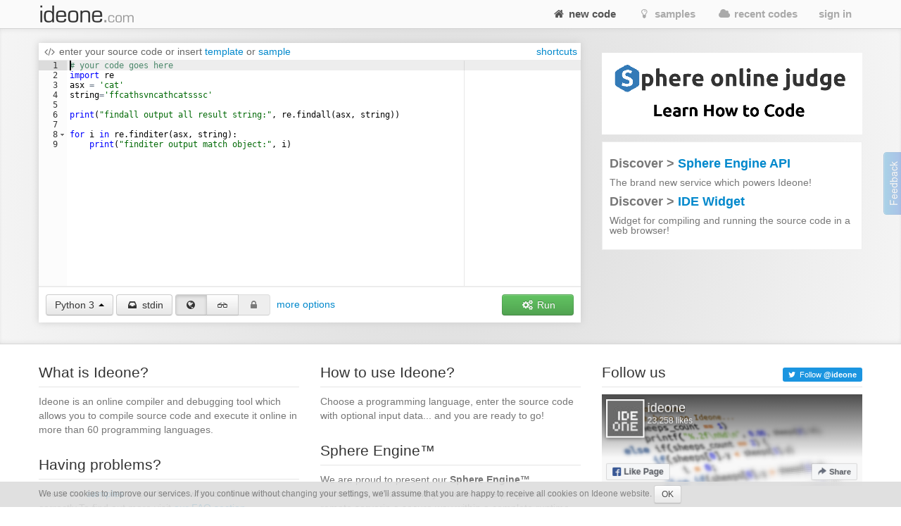

--- FILE ---
content_type: text/html; charset=UTF-8
request_url: https://ideone.com/fork/RbrTb3
body_size: 12211
content:
<!DOCTYPE html>
<!-- comment -->
<html lang="en" xml:lang="en">
<head>
	<meta charset="UTF-8" />
	<!-- node ideone-www2 -->
		<title>Online Compiler and IDE &gt;&gt; C/C++, Java, PHP, Python, Perl and 70+ other compilers and interpreters - Ideone.com</title>
		<meta name="description" content="Compile various programming languages online. Add input stream, save output, add notes and tags." />	
		<meta name="keywords" content="online compiler, online ide, learn programming online, programming online, run code online, snippet, snippets, pastebin, online debugging tool, online interpreter, run your code online, run code, execute code, C++, Java, Python" />
	<meta property="og:site_name" content="Ideone.com"/>
	<meta property="og:image" content="http://profile.ak.fbcdn.net/hprofile-ak-prn1/50232_245768360841_3377786_q.jpg"/>
	<meta property="og:description" content="Ideone is something more than a pastebin; it's an online compiler and debugging tool which allows to compile and run code online in more than 40 programming languages."/>
	<meta property="og:title" content="Ideone.com"/>
	<link rel="shortcut icon" type="image/png" href="//d2c5ubcnqbm27w.cloudfront.net/gfx2/img/favicon.png" />
			
				<link href="//d2c5ubcnqbm27w.cloudfront.net/gfx2/libs/bootstrap/css/bootstrap-with-responsive-1200-only.min.css" rel="stylesheet" media="all"/>
				
		 
		<meta name="viewport" content="width=device-width, initial-scale=1.0"/>
		<!-- , initial-scale=0.25 -->
		
	
	
	
	
	<link rel="preconnect" href="https://www.google-analytics.com">
	<link rel="preconnect" href="https://srv.carbonads.net">
	<link rel="preconnect" href="https://srv.buysellads.com">
	<link rel="preconnect" href="https://vc.hotjar.io">
	<link rel="preconnect" href="https://vars.hotjar.com">
	
	
	<style>
	[class^="icon-"], [class*=" icon-"] {
		display: inline;
		width: auto;
		height: auto;
		/*line-height: normal;*/
		vertical-align: baseline;
		background-image: none;
		background-position: 0% 0%;
		background-repeat: repeat;
		margin-top: 0;
	}
	a [class^="icon-"], a [class*=" icon-"] {
		display: inline;
	}
	</style>
	
	
	<link href="//d2c5ubcnqbm27w.cloudfront.net/gfx2/libs/fontello-8f7d2dfe/css/fontello.css?3" rel="stylesheet"/>
	<!--[if IE 7]>
		<link rel="stylesheet" href="//d2c5ubcnqbm27w.cloudfront.net/gfx2/libs/fontello-8f7d2dfe/css/fontello-ie7.min.css?3">
	<![endif]-->
	
	
	<link href="//d2c5ubcnqbm27w.cloudfront.net/themes/smoothness/jquery-ui-1.10.1.custom.min.css" type="text/css" rel="stylesheet"/> <!-- jak sie wrzuci do bundle to nie dziala -->
	<!-- <link href="/gfx2/css/jquery-ui-bootstrap/jquery-ui-1.10.0.custom.css" type="text/css" rel="stylesheet" /> --> <!-- mozna ew wlaczyc zamiast tego powyzej -->
		
	<!-- 2013-02-07 by wiele: na czas develu wyrzucam to z bundle zeby moc latwiej debugowac w firebugu -->
	
	
	
	<link href="//d2c5ubcnqbm27w.cloudfront.net/gfx2/css/ideone-bundle.css?3" rel="stylesheet"/>
	<!-- end of rzeczy przeniesione tymczasowo z bundle -->
	
	
	
	
	
	<script type="text/javascript">
	
		var cookie_name = 'settings';
		var cookie_time = 15552000;
		var is_mobile = 0;
		
		
				var ace_options = {};
			</script>
	
	<!-- 2013-02-07 by wiele: na czas develu wyrzucam to z bundle zeby moc latwiej debugowac w firebugu -->
	
	
	
	
	
	<script type="text/javascript" src="//d2c5ubcnqbm27w.cloudfront.net/gfx2/js/ideone-libs-bundle.js?2"></script>
	<script type="text/javascript" src="//d2c5ubcnqbm27w.cloudfront.net/gfx2/libs/ace-2017-06/ace.js?1" data-ace-base="/gfx2/libs/ace-2017-06"></script>
	<script type="text/javascript" src="//d2c5ubcnqbm27w.cloudfront.net/gfx2/js/ideone-common.js?13"></script>
	<!-- end of rzeczy przeniesione tymczasowo z bundle -->

	

	
	<script type="text/javascript">
	(function(){
		var bsa_optimize=document.createElement('script');
		bsa_optimize.type='text/javascript';
		bsa_optimize.async=true;
		bsa_optimize.src='https://cdn4.buysellads.net/pub/ideone.js?'+(new Date()-new Date()%600000);
		(document.getElementsByTagName('head')[0]||document.getElementsByTagName('body')[0]).appendChild(bsa_optimize);
	})();
	</script>


			<script
  src="https://sentry2.sphere-research.com/js-sdk-loader/521256c075c8543be62ed54469fffe42.min.js"    crossorigin="anonymous"    ></script>
	
</head>


<body class="home  not-responsive">
	<div id="_container">
<noscript><div id="js_required" class="alert alert-error" style="margin-bottom: 0px">Ideone.com requires JavaScript to work.</div></noscript>
<div class="navbar " id="primary-navigation">
	<div class="navbar-inner">
		<div class="container">
			<a class="btn btn-navbar collapsed" data-toggle="collapse" data-target=".nav-collapse">
				<span class="icon-bar"></span> 
				<span class="icon-bar"></span> 
				<span class="icon-bar"></span> 
			</a>
						<a href="/" class="brand scroll-page"><span></span></a>
						<div class="nav-collapse collapse " style="height: 0px;">
				
				<ul class="nav pull-right">
										<li class="active"><a href="/"  class="scroll-page"><i class="icon-home"></i> new code</a></li>
										<li class=""><a href="/samples"  class="scroll-page"><i class="icon-lightbulb"></i> samples</a></li>
					<li class=""><a href="/recent"  class="scroll-page"><i class="icon-cloud"></i> recent codes</a></li>
															<li class="dropdown">
						<a href="#"  class="dropdown-toggle btn-singin-wnd-open" data-toggle="dropdown"><i class="icon-signin"></i> sign in</a>
						<ul class="dropdown-menu dropdown-form" id="signin-dropdown">
                        <li class="dropdown-caret right">
                          <span class="caret-outer"></span>
                          <span class="caret-inner"></span>
                        </li>
                        <li>
                          <div class="modal-body">
					    	<form action="//ideone.com/account/login" method="post">
												    		<div style="margin-bottom: 20px;">
									New user? <a class="normal-link"  href="/account/register">Sign up</a>
								</div>
																
								<div class="control-group">
									<div class="controls">
										<div class="input-prepend" style="margin-bottom: 0px">
											<span class="add-on rel-tooltip" title="Username or e-mail"><i class="icon-user"></i></span>
											<input type="text" class="span2" id="username" name="username" value="" placeholder="Username or e-mail" />
										</div>
									</div>
								</div>
					    		
					    		<div class="control-group" style="margin-bottom: 0px">
					    			<div class="controls">
					    				<div class="input-prepend">
					    					<span class="add-on rel-tooltip" title="Password"><i class="icon-key"></i></span>
					    					<input type="password" class="span2" id="password" name="password" value="" placeholder="Password" />			
					    				</div>
					    			</div>
					    		</div>
					
								<input type="hidden" name="remember" value="yes"/>
								<input type="hidden" name="next" value="L2ZvcmsvUmJyVGIz"/>
								
								<div class="control-group">
									<div class="controls">
										<button type="submit" class="btn"><i class="icon-signin"></i> Sign in</button>
									</div>
								</div>
								
								<div>
									<a class="normal-link" href="/account/forgot">Can't sign in?</a>
								</div>
								
																<hr class="clear" style="margin: 0px; margin-bottom: 10px"/>
								<a class="btn facebook-login-button" href="https://www.facebook.com/dialog/oauth?client_id=347515280067&redirect_uri=https://ideone.com/account/registerfb/&scope=email,user_location,user_hometown">Log in with Facebook</a>
															</form>
					  </div>
                	</li>
                      </ul>
					</li>
															
					<li class=" dropdown-hover">
					
					</li>
					
									</ul>
			</div>
			<!-- /.nav-collapse --> 
		</div>
		<!-- /.container --> 
	</div>
	<!-- /.navbar-inner --> 
</div>

<div class="container" style="padding: 0; margin-top: 0; margin-bottom: 0;">

</div>


<script type="text/javascript">
<!--
	var langs_properties = {
		
		7:{"runnable" : 1,"sample_sol_id" : 16670898,"template_sol_id" : 21985071,"users_template_sol_id" : 0} ,
		45:{"runnable" : 1,"sample_sol_id" : 879235,"template_sol_id" : 16673035,"users_template_sol_id" : 0} ,
		13:{"runnable" : 1,"sample_sol_id" : 16672745,"template_sol_id" : 16672734,"users_template_sol_id" : 0} ,
		42:{"runnable" : 1,"sample_sol_id" : 0,"template_sol_id" : 0,"users_template_sol_id" : 0} ,
		104:{"runnable" : 1,"sample_sol_id" : 16672643,"template_sol_id" : 16672665,"users_template_sol_id" : 0} ,
		105:{"runnable" : 1,"sample_sol_id" : 16672656,"template_sol_id" : 16672608,"users_template_sol_id" : 0} ,
		28:{"runnable" : 1,"sample_sol_id" : 255053,"template_sol_id" : 16672600,"users_template_sol_id" : 0} ,
		110:{"runnable" : 1,"sample_sol_id" : 53696791,"template_sol_id" : 53696791,"users_template_sol_id" : 0} ,
		12:{"runnable" : 1,"sample_sol_id" : 42358,"template_sol_id" : 16671763,"users_template_sol_id" : 0} ,
		81:{"runnable" : 1,"sample_sol_id" : 0,"template_sol_id" : 0,"users_template_sol_id" : 0} ,
		11:{"runnable" : 1,"sample_sol_id" : 16671817,"template_sol_id" : 16672589,"users_template_sol_id" : 0} ,
		86:{"runnable" : 1,"sample_sol_id" : 87598323,"template_sol_id" : 87598315,"users_template_sol_id" : 0} ,
		27:{"runnable" : 1,"sample_sol_id" : 16672575,"template_sol_id" : 16672567,"users_template_sol_id" : 0} ,
		1:{"runnable" : 1,"sample_sol_id" : 16671906,"template_sol_id" : 16672545,"users_template_sol_id" : 0} ,
		41:{"runnable" : 1,"sample_sol_id" : 16671876,"template_sol_id" : 16672561,"users_template_sol_id" : 0} ,
		44:{"runnable" : 1,"sample_sol_id" : 16672005,"template_sol_id" : 16672536,"users_template_sol_id" : 0} ,
		82:{"runnable" : 1,"sample_sol_id" : 0,"template_sol_id" : 0,"users_template_sol_id" : 0} ,
		34:{"runnable" : 1,"sample_sol_id" : 16672241,"template_sol_id" : 16672533,"users_template_sol_id" : 0} ,
		14:{"runnable" : 1,"sample_sol_id" : 16672511,"template_sol_id" : 16672431,"users_template_sol_id" : 0} ,
		111:{"runnable" : 1,"sample_sol_id" : 53697039,"template_sol_id" : 53697039,"users_template_sol_id" : 0} ,
		118:{"runnable" : 1,"sample_sol_id" : 16673355,"template_sol_id" : 16673455,"users_template_sol_id" : 0} ,
		106:{"runnable" : 1,"sample_sol_id" : 16673364,"template_sol_id" : 16673499,"users_template_sol_id" : 0} ,
		91:{"runnable" : 1,"sample_sol_id" : 0,"template_sol_id" : 0,"users_template_sol_id" : 0} ,
		31:{"runnable" : 1,"sample_sol_id" : 653,"template_sol_id" : 0,"users_template_sol_id" : 0} ,
		32:{"runnable" : 1,"sample_sol_id" : 42362,"template_sol_id" : 16673531,"users_template_sol_id" : 0} ,
		102:{"runnable" : 1,"sample_sol_id" : 16673535,"template_sol_id" : 255069,"users_template_sol_id" : 0} ,
		20:{"runnable" : 1,"sample_sol_id" : 654,"template_sol_id" : 0,"users_template_sol_id" : 0} ,
		84:{"runnable" : 1,"sample_sol_id" : 0,"template_sol_id" : 0,"users_template_sol_id" : 0} ,
		48:{"runnable" : 1,"sample_sol_id" : 53694344,"template_sol_id" : 53694353,"users_template_sol_id" : 0} ,
		96:{"runnable" : 1,"sample_sol_id" : 53693682,"template_sol_id" : 53693682,"users_template_sol_id" : 0} ,
		36:{"runnable" : 1,"sample_sol_id" : 16673555,"template_sol_id" : 16673568,"users_template_sol_id" : 0} ,
		124:{"runnable" : 1,"sample_sol_id" : 23761346,"template_sol_id" : 16673647,"users_template_sol_id" : 0} ,
		92:{"runnable" : 1,"sample_sol_id" : 53691774,"template_sol_id" : 47132875,"users_template_sol_id" : 0} ,
		107:{"runnable" : 1,"sample_sol_id" : 53695103,"template_sol_id" : 53695103,"users_template_sol_id" : 0} ,
		5:{"runnable" : 1,"sample_sol_id" : 16675256,"template_sol_id" : 16675262,"users_template_sol_id" : 0} ,
		114:{"runnable" : 1,"sample_sol_id" : 16675270,"template_sol_id" : 16675275,"users_template_sol_id" : 0} ,
		98:{"runnable" : 1,"sample_sol_id" : 53693896,"template_sol_id" : 53694081,"users_template_sol_id" : 0} ,
		121:{"runnable" : 1,"sample_sol_id" : 53697184,"template_sol_id" : 53697201,"users_template_sol_id" : 0} ,
		21:{"runnable" : 1,"sample_sol_id" : 16675340,"template_sol_id" : 16675318,"users_template_sol_id" : 0} ,
		16:{"runnable" : 1,"sample_sol_id" : 16675353,"template_sol_id" : 16675366,"users_template_sol_id" : 0} ,
		9:{"runnable" : 1,"sample_sol_id" : 16675395,"template_sol_id" : 0,"users_template_sol_id" : 0} ,
		55:{"runnable" : 1,"sample_sol_id" : 16675454,"template_sol_id" : 16675460,"users_template_sol_id" : 0} ,
		10:{"runnable" : 1,"sample_sol_id" : 16675446,"template_sol_id" : 16675448,"users_template_sol_id" : 0} ,
		35:{"runnable" : 1,"sample_sol_id" : 16675473,"template_sol_id" : 16675476,"users_template_sol_id" : 0} ,
		112:{"runnable" : 1,"sample_sol_id" : 340843,"template_sol_id" : 16675481,"users_template_sol_id" : 0} ,
		80:{"runnable" : 1,"sample_sol_id" : 0,"template_sol_id" : 88795533,"users_template_sol_id" : 0} ,
		47:{"runnable" : 1,"sample_sol_id" : 53694184,"template_sol_id" : 53694240,"users_template_sol_id" : 0} ,
		26:{"runnable" : 1,"sample_sol_id" : 16675486,"template_sol_id" : 16675490,"users_template_sol_id" : 0} ,
		30:{"runnable" : 1,"sample_sol_id" : 662,"template_sol_id" : 16675523,"users_template_sol_id" : 0} ,
		25:{"runnable" : 1,"sample_sol_id" : 16675536,"template_sol_id" : 16675537,"users_template_sol_id" : 0} ,
		122:{"runnable" : 1,"sample_sol_id" : 53697264,"template_sol_id" : 53697264,"users_template_sol_id" : 0} ,
		56:{"runnable" : 1,"sample_sol_id" : 16675567,"template_sol_id" : 16675577,"users_template_sol_id" : 0} ,
		43:{"runnable" : 1,"sample_sol_id" : 37961323,"template_sol_id" : 38059233,"users_template_sol_id" : 0} ,
		83:{"runnable" : 1,"sample_sol_id" : 53691324,"template_sol_id" : 38059236,"users_template_sol_id" : 0} ,
		8:{"runnable" : 1,"sample_sol_id" : 16675615,"template_sol_id" : 16675621,"users_template_sol_id" : 0} ,
		127:{"runnable" : 1,"sample_sol_id" : 53714993,"template_sol_id" : 16675635,"users_template_sol_id" : 0} ,
		2:{"runnable" : 1,"sample_sol_id" : 16675742,"template_sol_id" : 16675744,"users_template_sol_id" : 0} ,
		22:{"runnable" : 1,"sample_sol_id" : 16675741,"template_sol_id" : 16675739,"users_template_sol_id" : 0} ,
		54:{"runnable" : 1,"sample_sol_id" : 638943,"template_sol_id" : 16675758,"users_template_sol_id" : 0} ,
		3:{"runnable" : 1,"sample_sol_id" : 267085,"template_sol_id" : 16675748,"users_template_sol_id" : 0} ,
		29:{"runnable" : 1,"sample_sol_id" : 16675788,"template_sol_id" : 16675801,"users_template_sol_id" : 0} ,
		94:{"runnable" : 1,"sample_sol_id" : 53692298,"template_sol_id" : 53692298,"users_template_sol_id" : 0} ,
		19:{"runnable" : 1,"sample_sol_id" : 16675862,"template_sol_id" : 16675864,"users_template_sol_id" : 0} ,
		108:{"runnable" : 1,"sample_sol_id" : 53695716,"template_sol_id" : 53696683,"users_template_sol_id" : 0} ,
		15:{"runnable" : 1,"sample_sol_id" : 16675896,"template_sol_id" : 16675919,"users_template_sol_id" : 0} ,
		99:{"runnable" : 1,"sample_sol_id" : 0,"template_sol_id" : 0,"users_template_sol_id" : 0} ,
		4:{"runnable" : 1,"sample_sol_id" : 16676006,"template_sol_id" : 16676008,"users_template_sol_id" : 0} ,
		116:{"runnable" : 1,"sample_sol_id" : 16676011,"template_sol_id" : 16676012,"users_template_sol_id" : 0} ,
		126:{"runnable" : 1,"sample_sol_id" : 0,"template_sol_id" : 0,"users_template_sol_id" : 0} ,
		117:{"runnable" : 1,"sample_sol_id" : 142798,"template_sol_id" : 16676021,"users_template_sol_id" : 0} ,
		95:{"runnable" : 1,"sample_sol_id" : 53693466,"template_sol_id" : 53693466,"users_template_sol_id" : 0} ,
		17:{"runnable" : 1,"sample_sol_id" : 42449,"template_sol_id" : 16676030,"users_template_sol_id" : 0} ,
		93:{"runnable" : 1,"sample_sol_id" : 53692181,"template_sol_id" : 53692193,"users_template_sol_id" : 0} ,
		39:{"runnable" : 1,"sample_sol_id" : 16676041,"template_sol_id" : 16676047,"users_template_sol_id" : 0} ,
		33:{"runnable" : 1,"sample_sol_id" : 16676060,"template_sol_id" : 16676113,"users_template_sol_id" : 0} ,
		97:{"runnable" : 1,"sample_sol_id" : 53693761,"template_sol_id" : 53693761,"users_template_sol_id" : 0} ,
		18:{"runnable" : 1,"sample_sol_id" : 670,"template_sol_id" : 0,"users_template_sol_id" : 0} ,
		23:{"runnable" : 1,"sample_sol_id" : 16676119,"template_sol_id" : 16676125,"users_template_sol_id" : 0} ,
		40:{"runnable" : 1,"sample_sol_id" : 3144925,"template_sol_id" : 16676135,"users_template_sol_id" : 0} ,
		85:{"runnable" : 1,"sample_sol_id" : 51485213,"template_sol_id" : 51485317,"users_template_sol_id" : 0} ,
		38:{"runnable" : 1,"sample_sol_id" : 16676150,"template_sol_id" : 16676171,"users_template_sol_id" : 0} ,
		62:{"runnable" : 0,"sample_sol_id" : 42455,"template_sol_id" : 16676175,"users_template_sol_id" : 0} ,
		115:{"runnable" : 1,"sample_sol_id" : 16676187,"template_sol_id" : 0,"users_template_sol_id" : 0} ,
		101:{"runnable" : 1,"sample_sol_id" : 16676228,"template_sol_id" : 16676240,"users_template_sol_id" : 0} ,
		50:{"runnable" : 1,"sample_sol_id" : 55282301,"template_sol_id" : 55282392,"users_template_sol_id" : 0} ,
		6:{"runnable" : 1,"sample_sol_id" : 675,"template_sol_id" : 0,"users_template_sol_id" : 0} 
				
	};
	$(document).ready(function(){
		$('#upload_link').file().choose(function(e, input) {
			$("#main_form_files").empty();
			$(input).appendTo($('#main_form_files')).attr('name', 'file2');
			$("#upload_file_name").html(input.val());
			$("#upload_link_empty").css({'display': 'inline'});
		});
		$('#upload_link_empty').bind('click', function(){
			$("#main_form_files").empty();
			$("#upload_file_name").html('');
			$("#upload_link_empty").css({'display': 'none'});
			return false;
		});
		
		//$("body > .navbar").removeClass('navbar-fixed-top');
		//$("body").css({'padding-top': 0});
	});
//-->
</script>

<script src="//d2c5ubcnqbm27w.cloudfront.net/gfx2/js/ideone-index.js?5"></script>

<input type="hidden" id="site" value="index" />

<form enctype="multipart/form-data" action="/fake" method="post" id="main_form">
	<input type="hidden" name="p1" id="p1" value="7bb5d7145ec9c501ac75322edad67262"/>
	<input type="hidden" name="p2" id="p2" value="6"/>
	<input type="hidden" name="p3" id="p3" value="16"/>
	<input type="hidden" name="p4" id="p4" value=""/>
	
	<input type="hidden" name="clone_link" value=RbrTb3 />
	
	<div id="main_form_files"></div>

<section class="project-carousel thebackground shadow-inner-top-bottom">
	<div class="container">
		<div class="row">
			<div class="span12 home-main-box">
				<div id="featured-project-carousel" class="carousel slide">
					<div class="carousel-inner overflow-visible">
						<div class="item active">
							
			
			<div class="row">
				<div class="span8 code-panel">
					
							<div class="header">
								<i class="icon-code"></i>
								enter your source code
								
								<span id="insert-part-or" style="display: inline">or</span>
								<span id="insert-part-insert" style="display: inline">insert</span>
								<span id="insert-part-template" style="display: inline"><a id="insert-template-link" href="#" class="rel-tooltip" title="Insert template">template</a></span>
								
								<span id="insert-part-or2" style="display: inline">or</span>
								<span id="insert-part-sample" style="display: inline"><a id="insert-sample-link" href="#" class="rel-tooltip" title="Insert sample program">sample</a></span>

								<span id="insert-part-or3" style="display: none">or</span>
								<span id="insert-part-users-template" style="display: none"><a id="insert-users-template-link" href="#" class="rel-tooltip" title="Insert your template">your template</a></span>
								
								<img id="insert-loader" style="display: none; height: 11px" src="//d2c5ubcnqbm27w.cloudfront.net/gfx/loader.gif" alt="loading..."/>
								<div class="pull-right">
									<span class="option-clear">
										<a href="#" class="rel-tooltip with-margin-right" title="Clear the editor" onclick="clearEditor(); return false;">clear</a>
									</span>
																			<a href="#" class="rel-tooltip" data-toggle="modal" data-target="#editorShortcuts" title="Show shortcuts for editor">
										  shortcuts
										</a>
																	</div> 
								<div class="clearfix"></div>
							</div>
					
							
					<!-- editor + ad -->
					
							<div style="border-bottom: 1px solid #ececec;">
								<div id="file_div" ></div>
								<div id="file_parent" style="padding: 10px;">				
									<textarea name="file" id="file" tabindex="1" ># your code goes here
import re
asx = 'cat'
string='ffcathsvncathcatsssc'

print(&quot;findall output all result string:&quot;, re.findall(asx, string))

for i in re.finditer(asx, string):
	print(&quot;finditer output match object:&quot;, i)</textarea>
								</div>
							</div>
					
					<input type="hidden" id="file_template" value="" />	
					
					<div class="alert alert-danger hidden" id="source-code-alert-too-long" style="margin-left: 10px; margin-right: 10px; margin-top: 10px;" role="alert">Your source code is too long. Maximum only 64KB.</div>
					
					<!-- advanced config: input -->
					<div class="row " id="ex-input">
						<div class="span8">
							<div class="ex-more-options-box" style="padding: 10px; padding-top: 6px; color: #666">
								<div style="margin-bottom: 5px">
									<i class="icon-inbox"></i> enter input (stdin)
									<div class="pull-right option-clear">
										<a href="#" class="rel-tooltip" title="Clear the input" onclick="$('#input').val(''); return false;">clear</a>
									</div>
									<div class="clearfix"></div>
								</div>
								<textarea name="input" id="input" rows="2" cols="80"></textarea>
							</div>
						</div>
					</div>
					
					<div class="alert alert-danger hidden" id="input-alert-too-long" style="margin-left: 10px; margin-right: 10px;" role="alert">Your input is too long. It will be cut to 64 KB.</div>
					
					<!-- advanced config: more options -->
					<div class="row " id="ex-more-options">
						<div class="span8">
							<!--
							<div class="row">
								<div class="span8 top-border">
								</div>
							</div>
							-->
															<div class="row">
									<div class="span8">
										<div class="ex-more-options-box" style="padding-bottom: 0px; padding-top: 6px">
											<!-- syntax -->
																							<div class="syntax-box">
													<input type="hidden" name="syntax" value="0" />
													<label for="syntax" class="checkbox"><input type="checkbox" name="syntax" id="syntax" value="1" checked="checked" /> <span>syntax highlight</span></label>
												</div>
																								
																							<div class="timelimit-box">
													<i class="icon-time"></i> time limit:
													<label for="timelimit-0"><input type="radio" name="timelimit" value="0" id="timelimit-0" checked="checked" /> <span>5s</span></label>
													<label for="timelimit-1"><input type="radio" name="timelimit" value="1" id="timelimit-1"  disabled="disabled" /> <span>15s</span></label>
													<a href="/faq#constraints" class="help-link rel-tooltip" target="_blank" title="What's the time limit?" style="margin-left: 2px"><i class="icon-help-circled"></i></a>
												</div>
																					
										</div>
									</div>
								</div>
														<div class="row">
								<div class="span8">
									<div class="ex-more-options-box" style="padding-top: 4px">
										<!-- note -->
										<div style="margin-bottom: 5px">
											<i class="icon-pencil"></i> enter your note
											<div class="pull-right option-clear">
												<a href="#" class="rel-tooltip" title="Clear the note" onclick="$('#note').val(''); return false;">clear</a>
											</div>
											<div class="clearfix"></div>
										</div>
										<textarea name="note" id="note" rows="2" cols="80" ></textarea>
									</div>
								</div>
							</div>
													</div>
					</div>
					
					
						<div class="g" style="text-align: center; _height: 90px; _overflow: hidden;">
						
<!-- Ideone_S2S_Leaderboard_ROS_ATF -->
<div id="bsa-zone_1620919776507-0_123456"></div>



						
						</div>
					
							
					<!-- visible options + submit -->
					<div class="row">
						<div class="span8">
							<div class="footer">
								<!-- lang -->
								
								<input type="hidden" name="_lang" id="_lang" value="116"/>
								
								<!-- simple lang select -->
																
								<!-- advanced lang select -->
																										<div class="dropdown dropup" id="lang_advselect">
									  <a class="dropdown-toggle btn footer-item rel-tooltip" data-toggle="dropdown" href="#" title="Choose language" id="lang-dropdown-menu-button"><span>Python 3</span> <b class="caret"></b></a>
									  <div id="lang-dropdown-menu" class="dropdown-menu" role="menu" aria-labelledby="lang-dropdown-menu-button">
									  		<div id="language-details"></div>
									  		<div class="clearfix"></div>
									    	<div class="popular-box">
									    		<legend>popular</legend>
									    		<ul class="popular">
																											<li class="">
															<a href="#" id="menu-lang-28" data-id="28" data-label="Bash"  title="Bash (bash 5.0.3)" class="lang " tabindex="1000">Bash</a>
														</li>
																											<li class="">
															<a href="#" id="menu-lang-22" data-id="22" data-label="Pascal"  title="Pascal (fpc 3.0.4)" class="lang " tabindex="1009">Pascal</a>
														</li>
																											<li class="">
															<a href="#" id="menu-lang-11" data-id="11" data-label="C"  title="C (gcc 8.3)" class="lang " tabindex="1001">C</a>
														</li>
																											<li class="">
															<a href="#" id="menu-lang-3" data-id="3" data-label="Perl"  title="Perl (perl 5.28.1)" class="lang " tabindex="1010">Perl</a>
														</li>
																											<li class="">
															<a href="#" id="menu-lang-86" data-id="86" data-label="C#"  title="C# (NET 6.0)" class="lang " tabindex="1002">C#</a>
														</li>
																											<li class="">
															<a href="#" id="menu-lang-29" data-id="29" data-label="PHP"  title="PHP (php 7.3.5)" class="lang " tabindex="1011">PHP</a>
														</li>
																											<li class="">
															<a href="#" id="menu-lang-1" data-id="1" data-label="C++"  title="C++ (gcc 8.3)" class="lang " tabindex="1003">C++</a>
														</li>
																											<li class="">
															<a href="#" id="menu-lang-4" data-id="4" data-label="Python"  title="Python (cpython 2.7.16)" class="lang " tabindex="1012">Python</a>
														</li>
																											<li class="">
															<a href="#" id="menu-lang-44" data-id="44" data-label="C++14"  title="C++14 (gcc 8.3)" class="lang " tabindex="1004">C++14</a>
														</li>
																											<li class="active">
															<a href="#" id="menu-lang-116" data-id="116" data-label="Python 3"  title="Python 3 (python  3.12)" class="lang " tabindex="1013">Python 3</a>
														</li>
																											<li class="">
															<a href="#" id="menu-lang-21" data-id="21" data-label="Haskell"  title="Haskell (ghc 8.4.4)" class="lang " tabindex="1005">Haskell</a>
														</li>
																											<li class="">
															<a href="#" id="menu-lang-17" data-id="17" data-label="Ruby"  title="Ruby (ruby 2.5.5)" class="lang " tabindex="1014">Ruby</a>
														</li>
																											<li class="">
															<a href="#" id="menu-lang-10" data-id="10" data-label="Java"  title="Java (HotSpot 12)" class="lang " tabindex="1006">Java</a>
														</li>
																											<li class="">
															<a href="#" id="menu-lang-40" data-id="40" data-label="SQLite"  title="SQLite (sqlite 3.27.2)" class="lang " tabindex="1015">SQLite</a>
														</li>
																											<li class="">
															<a href="#" id="menu-lang-43" data-id="43" data-label="Objective-C"  title="Objective-C (gcc 8.3)" class="lang " tabindex="1007">Objective-C</a>
														</li>
																											<li class="">
															<a href="#" id="menu-lang-85" data-id="85" data-label="Swift"  title="Swift (swift 4.2.2)" class="lang " tabindex="1016">Swift</a>
														</li>
																											<li class="">
															<a href="#" id="menu-lang-2" data-id="2" data-label="Pascal"  title="Pascal (gpc 20070904)" class="lang " tabindex="1008">Pascal</a>
														</li>
																											<li class="">
															<a href="#" id="menu-lang-50" data-id="50" data-label="VB.net"  title="VB.net (mono 4.7)" class="lang " tabindex="1017">VB.net</a>
														</li>
																						    		</ul>
									    	</div>
									    	<div class="rest-box">
									    		<legend>others</legend>
									    		<ul class="rest">
																											<li class="">
															<a href="#" id="menu-lang-7" data-id="7" data-label="Ada95"  title="Ada95 (gnat 8.3)" class="lang " tabindex="1018">Ada95</a>
														</li> 
																											<li class="">
															<a href="#" id="menu-lang-91" data-id="91" data-label="CoffeeScript"  title="CoffeeScript (coffee 2.4.1)" class="lang " tabindex="1035">CoffeeScript</a>
														</li> 
																											<li class="">
															<a href="#" id="menu-lang-9" data-id="9" data-label="Intercal"  title="Intercal (ick 0.3)" class="lang " tabindex="1052">Intercal</a>
														</li> 
																											<li class="">
															<a href="#" id="menu-lang-108" data-id="108" data-label="Prolog"  title="Prolog (gprolog 1.4.5)" class="lang " tabindex="1069">Prolog</a>
														</li> 
																											<li class="">
															<a href="#" id="menu-lang-45" data-id="45" data-label="Assembler 32bit"  title="Assembler 32bit (gcc 8.3)" class="lang " tabindex="1019">Assembler 32bit</a>
														</li> 
																											<li class="">
															<a href="#" id="menu-lang-31" data-id="31" data-label="Common Lisp"  title="Common Lisp (sbcl 1.4.16)" class="lang " tabindex="1036">Common Lisp</a>
														</li> 
																											<li class="">
															<a href="#" id="menu-lang-55" data-id="55" data-label="Java"  title="Java (12.0.1)" class="lang " tabindex="1053">Java</a>
														</li> 
																											<li class="">
															<a href="#" id="menu-lang-15" data-id="15" data-label="Prolog"  title="Prolog (swi 7.6.4)" class="lang " tabindex="1070">Prolog</a>
														</li> 
																											<li class="">
															<a href="#" id="menu-lang-13" data-id="13" data-label="Assembler 32bit"  title="Assembler 32bit (nasm 2.14)" class="lang " tabindex="1020">Assembler 32bit</a>
														</li> 
																											<li class="">
															<a href="#" id="menu-lang-32" data-id="32" data-label="Common Lisp"  title="Common Lisp (clisp 2.49.92)" class="lang " tabindex="1037">Common Lisp</a>
														</li> 
																											<li class="">
															<a href="#" id="menu-lang-35" data-id="35" data-label="JavaScript"  title="JavaScript (rhino 1.7.9)" class="lang " tabindex="1054">JavaScript</a>
														</li> 
																											<li class="">
															<a href="#" id="menu-lang-99" data-id="99" data-label="Python"  title="Python (PyPy 2.7.13)" class="lang " tabindex="1071">Python</a>
														</li> 
																											<li class="">
															<a href="#" id="menu-lang-42" data-id="42" data-label="Assembler 64bit"  title="Assembler 64bit (nasm 2.14)" class="lang " tabindex="1021">Assembler 64bit</a>
														</li> 
																											<li class="">
															<a href="#" id="menu-lang-102" data-id="102" data-label="D"  title="D (dmd 2.085.0)" class="lang " tabindex="1038">D</a>
														</li> 
																											<li class="">
															<a href="#" id="menu-lang-112" data-id="112" data-label="JavaScript"  title="JavaScript (SMonkey 60.2.3)" class="lang " tabindex="1055">JavaScript</a>
														</li> 
																											<li class="">
															<a href="#" id="menu-lang-126" data-id="126" data-label="Python 3 nbc"  title="Python 3 nbc (python 3.7.3)" class="lang " tabindex="1072">Python 3 nbc</a>
														</li> 
																											<li class="">
															<a href="#" id="menu-lang-104" data-id="104" data-label="AWK"  title="AWK (gawk 4.2.1)" class="lang " tabindex="1022">AWK</a>
														</li> 
																											<li class="">
															<a href="#" id="menu-lang-84" data-id="84" data-label="D"  title="D (ldc 1.12.0)" class="lang " tabindex="1039">D</a>
														</li> 
																											<li class="">
															<a href="#" id="menu-lang-80" data-id="80" data-label="Julia"  title="Julia (julia 1.5.3)" class="lang " tabindex="1056">Julia</a>
														</li> 
																											<li class="">
															<a href="#" id="menu-lang-117" data-id="117" data-label="R"  title="R (R 3.5.2)" class="lang " tabindex="1073">R</a>
														</li> 
																											<li class="">
															<a href="#" id="menu-lang-105" data-id="105" data-label="AWK"  title="AWK (mawk 1.3.3)" class="lang " tabindex="1023">AWK</a>
														</li> 
																											<li class="">
															<a href="#" id="menu-lang-20" data-id="20" data-label="D"  title="D (gdc 8.3)" class="lang " tabindex="1040">D</a>
														</li> 
																											<li class="">
															<a href="#" id="menu-lang-47" data-id="47" data-label="Kotlin"  title="Kotlin (kotlin 1.3.21)" class="lang " tabindex="1057">Kotlin</a>
														</li> 
																											<li class="">
															<a href="#" id="menu-lang-95" data-id="95" data-label="Racket"  title="Racket (racket 7.0)" class="lang " tabindex="1074">Racket</a>
														</li> 
																											<li class="">
															<a href="#" id="menu-lang-110" data-id="110" data-label="BC"  title="BC (bc 1.07.1)" class="lang " tabindex="1024">BC</a>
														</li> 
																											<li class="">
															<a href="#" id="menu-lang-48" data-id="48" data-label="Dart"  title="Dart (dart 2.3.0)" class="lang " tabindex="1041">Dart</a>
														</li> 
																											<li class="">
															<a href="#" id="menu-lang-26" data-id="26" data-label="Lua"  title="Lua (luac 5.3.3)" class="lang " tabindex="1058">Lua</a>
														</li> 
																											<li class="">
															<a href="#" id="menu-lang-93" data-id="93" data-label="Rust"  title="Rust (rust 1.56)" class="lang " tabindex="1075">Rust</a>
														</li> 
																											<li class="">
															<a href="#" id="menu-lang-12" data-id="12" data-label="Brainf**k"  title="Brainf**k (bff 1.0.6)" class="lang " tabindex="1025">Brainf**k</a>
														</li> 
																											<li class="">
															<a href="#" id="menu-lang-96" data-id="96" data-label="Elixir"  title="Elixir (elixir 1.8.2)" class="lang " tabindex="1042">Elixir</a>
														</li> 
																											<li class="">
															<a href="#" id="menu-lang-30" data-id="30" data-label="Nemerle"  title="Nemerle (ncc 1.2.547)" class="lang " tabindex="1059">Nemerle</a>
														</li> 
																											<li class="">
															<a href="#" id="menu-lang-39" data-id="39" data-label="Scala"  title="Scala (scala 2.12.8)" class="lang " tabindex="1076">Scala</a>
														</li> 
																											<li class="">
															<a href="#" id="menu-lang-81" data-id="81" data-label="C"  title="C (clang 8.0)" class="lang " tabindex="1026">C</a>
														</li> 
																											<li class="">
															<a href="#" id="menu-lang-36" data-id="36" data-label="Erlang"  title="Erlang (erl 21.3.8)" class="lang " tabindex="1043">Erlang</a>
														</li> 
																											<li class="">
															<a href="#" id="menu-lang-25" data-id="25" data-label="Nice"  title="Nice (nicec 0.9.13)" class="lang " tabindex="1060">Nice</a>
														</li> 
																											<li class="">
															<a href="#" id="menu-lang-33" data-id="33" data-label="Scheme"  title="Scheme (guile 2.2.4)" class="lang " tabindex="1077">Scheme</a>
														</li> 
																											<li class="">
															<a href="#" id="menu-lang-27" data-id="27" data-label="C#"  title="C# (gmcs 5.20.1)" class="lang " tabindex="1027">C#</a>
														</li> 
																											<li class="">
															<a href="#" id="menu-lang-124" data-id="124" data-label="F#"  title="F# (mono 4.1)" class="lang " tabindex="1044">F#</a>
														</li> 
																											<li class="">
															<a href="#" id="menu-lang-122" data-id="122" data-label="Nim"  title="Nim (nim 0.19.4)" class="lang " tabindex="1061">Nim</a>
														</li> 
																											<li class="">
															<a href="#" id="menu-lang-18" data-id="18" data-label="Scheme"  title="Scheme (stalin 0.11)" class="lang " tabindex="1078">Scheme</a>
														</li> 
																											<li class="">
															<a href="#" id="menu-lang-41" data-id="41" data-label="C++ 4.3.2"  title="C++ 4.3.2 (gcc-4.3.2)" class="lang " tabindex="1028">C++ 4.3.2</a>
														</li> 
																											<li class="">
															<a href="#" id="menu-lang-92" data-id="92" data-label="Fantom"  title="Fantom (fantom 1.0.72)" class="lang " tabindex="1045">Fantom</a>
														</li> 
																											<li class="">
															<a href="#" id="menu-lang-56" data-id="56" data-label="Node.js"  title="Node.js (node 20.14)" class="lang " tabindex="1062">Node.js</a>
														</li> 
																											<li class="">
															<a href="#" id="menu-lang-97" data-id="97" data-label="Scheme"  title="Scheme (chicken 4.13)" class="lang " tabindex="1079">Scheme</a>
														</li> 
																											<li class="">
															<a href="#" id="menu-lang-82" data-id="82" data-label="C++14"  title="C++14 (clang 8.0)" class="lang " tabindex="1029">C++14</a>
														</li> 
																											<li class="">
															<a href="#" id="menu-lang-107" data-id="107" data-label="Forth"  title="Forth (gforth 0.7.3)" class="lang " tabindex="1046">Forth</a>
														</li> 
																											<li class="">
															<a href="#" id="menu-lang-83" data-id="83" data-label="Objective-C"  title="Objective-C (clang 8.0)" class="lang " tabindex="1063">Objective-C</a>
														</li> 
																											<li class="">
															<a href="#" id="menu-lang-23" data-id="23" data-label="Smalltalk"  title="Smalltalk (gst 3.2.5)" class="lang " tabindex="1080">Smalltalk</a>
														</li> 
																											<li class="">
															<a href="#" id="menu-lang-34" data-id="34" data-label="C99"  title="C99 (gcc 8.3)" class="lang " tabindex="1030">C99</a>
														</li> 
																											<li class="">
															<a href="#" id="menu-lang-5" data-id="5" data-label="Fortran"  title="Fortran (gfortran 8.3)" class="lang " tabindex="1047">Fortran</a>
														</li> 
																											<li class="">
															<a href="#" id="menu-lang-8" data-id="8" data-label="OCaml"  title="OCaml (ocamlopt 4.05.0)" class="lang " tabindex="1064">OCaml</a>
														</li> 
																											<li class="">
															<a href="#" id="menu-lang-38" data-id="38" data-label="TCL"  title="TCL (tcl 8.6)" class="lang " tabindex="1081">TCL</a>
														</li> 
																											<li class="">
															<a href="#" id="menu-lang-14" data-id="14" data-label="Clips"  title="Clips (clips 6.30)" class="lang " tabindex="1031">Clips</a>
														</li> 
																											<li class="">
															<a href="#" id="menu-lang-114" data-id="114" data-label="Go"  title="Go (go 1.12.1)" class="lang " tabindex="1048">Go</a>
														</li> 
																											<li class="">
															<a href="#" id="menu-lang-127" data-id="127" data-label="Octave"  title="Octave (octave 4.4.1)" class="lang " tabindex="1065">Octave</a>
														</li> 
																											<li class="">
															<a href="#" id="menu-lang-62" data-id="62" data-label="Text"  title="Text (text 6.10)" class="lang " tabindex="1082">Text</a>
														</li> 
																											<li class="">
															<a href="#" id="menu-lang-111" data-id="111" data-label="Clojure"  title="Clojure (clojure 1.10.0)" class="lang " tabindex="1032">Clojure</a>
														</li> 
																											<li class="">
															<a href="#" id="menu-lang-98" data-id="98" data-label="Gosu"  title="Gosu (gosu 1.14.9)" class="lang " tabindex="1049">Gosu</a>
														</li> 
																											<li class="">
															<a href="#" id="menu-lang-54" data-id="54" data-label="Perl"  title="Perl (perl 2018.12)" class="lang " tabindex="1066">Perl</a>
														</li> 
																											<li class="">
															<a href="#" id="menu-lang-115" data-id="115" data-label="Unlambda"  title="Unlambda (unlambda 0.1.4.2)" class="lang " tabindex="1083">Unlambda</a>
														</li> 
																											<li class="">
															<a href="#" id="menu-lang-118" data-id="118" data-label="Cobol"  title="Cobol (gnucobol 2.2.0)" class="lang " tabindex="1033">Cobol</a>
														</li> 
																											<li class="">
															<a href="#" id="menu-lang-121" data-id="121" data-label="Groovy"  title="Groovy (groovy 2.5.6)" class="lang " tabindex="1050">Groovy</a>
														</li> 
																											<li class="">
															<a href="#" id="menu-lang-94" data-id="94" data-label="Pico Lisp"  title="Pico Lisp (pico 18.12.27)" class="lang " tabindex="1067">Pico Lisp</a>
														</li> 
																											<li class="">
															<a href="#" id="menu-lang-101" data-id="101" data-label="VB.NET"  title="VB.NET (mono-3.10)" class="lang " tabindex="1084">VB.NET</a>
														</li> 
																											<li class="">
															<a href="#" id="menu-lang-106" data-id="106" data-label="COBOL 85"  title="COBOL 85 (tinycobol-0.65.9)" class="lang " tabindex="1034">COBOL 85</a>
														</li> 
																											<li class="">
															<a href="#" id="menu-lang-16" data-id="16" data-label="Icon"  title="Icon (iconc 9.5.1)" class="lang " tabindex="1051">Icon</a>
														</li> 
																											<li class="">
															<a href="#" id="menu-lang-19" data-id="19" data-label="Pike"  title="Pike (pike 8.0)" class="lang " tabindex="1068">Pike</a>
														</li> 
																											<li class="">
															<a href="#" id="menu-lang-6" data-id="6" data-label="Whitespace"  title="Whitespace (wspace 0.3)" class="lang " tabindex="1085">Whitespace</a>
														</li> 
																									</ul>
									    	</div>					
									  </div>
									</div>
																									
																
									<!-- show input -->
									<button type="button" class="btn footer-item rel-tooltip" data-toggle="button" title="Specify input (stdin)" id="button-input"><i class="icon-inbox"></i> stdin</button>
																			
								<!-- visibility -->
								<input type="hidden" name="public" value="1" />		
								<div class="btn-group footer-item" data-toggle="buttons-radio" id="btn-group-visibility">
			  						<button type="button" class="rel-tooltip btn active" data-value="1" title="Public - your code will be available to everyone."><i class="icon-globe"></i></button>
			  						<button type="button" class="rel-tooltip btn " data-value="0" title="Secret - your code will be available only to those with whom you share a link."><i class="icon-glasses"></i></button>
			  									  							<button type="button" class="rel-tooltip btn  disabled" disabled="disabled" data-value="-1" title="Private - only you will be able to access the code. You have to be signed in to use this option."><i class="icon-lock"></i></button>
			  														</div>
												
								
																	<!-- more options -->
									<a href="#" id="button-more-options" class="">
										<span class="more-options-more">more&nbsp;options</span>
										<span class="more-options-less">fewer&nbsp;options</span>
									</a>
								 
								
								<!-- submit -->
								<div class="pull-right">
									<input type="hidden" name="run" value="1" />
									<button type="submit" name="Submit" id="Submit" tabindex="2" class="btn btn-success footer-item rel-tooltip" title="Run the program (⌘-Enter)" >
										<i class="icon-cog-alt"></i>
										Run									</button>
								</div>
								
								<div class="clearfix"></div>
							</div>
						</div>
					</div>
				</div>
				<div class="span4">
					
					
						
					
					<!-- ad -->
					<div class="right-sidebar" data-spy="_affix" data-offset-top="40" >

						
<!-- Ideone_S2S_Sidebar_ROS_ATF -->
<div id="bsa-zone_1620921930965-5_123456"></div>
<br/>




						
												
						<a href="http://spoj.com/?utm_campaign=permanent&utm_medium=main-right&utm_source=ideone" target="_blank">
							<img src="//d2c5ubcnqbm27w.cloudfront.net/gfx2/img/spoj.png" style="width: 370px;"/>
						</a>
						
						
<div class="col-md-12 discover-sphere-engine-api">
	<h4>Discover &gt; <a href="/sphere-engine">Sphere Engine API</a></h4>
	<p>The brand new service which powers Ideone!</p>
	
	<h4>Discover &gt; <a href="/sphere-engine-widget">IDE Widget</a></h4>
    <p>Widget for compiling and running the source code in a web browser!</p>
</div>

						
					</div>
					
					

				</div>
			</div>
			
			
						</div>
						
						<!-- /.item -->
						<div class="item">
							
							
						</div>
						<!-- /.item -->
						<div class="item">
											
						</div>
					</div>
					<!-- 
						<a class="left carousel-control" href="#featured-project-carousel" data-slide="prev">‹</a> 
						<a class="right carousel-control" href="#featured-project-carousel" data-slide="next">›</a> </div>
					 -->
				</div>
			</div>
		</div>
		
	</div>
</section>
<div class="bor"></div>
	
<div class="container">
	
	<div class="row">
		<!-- TODO: translate -->
		<div class="span8">
			<div class="row">
				<div class="span4 home-info-box">
					<legend>What is Ideone?</legend> 
					Ideone is an online compiler and debugging tool which allows you to compile source code and execute it online in more than 60 programming languages. 
				</div>
				<div class="span4 home-info-box">
					<legend>How to use Ideone?</legend> 
					Choose a programming language, enter the source code with optional input data... and you are ready to go!
				</div>
			</div>
			<div class="row">
				<div class="span4 home-info-box">
					<legend>Having problems?</legend> 
					Check the <a href="/samples">samples</a> to see how to write code which works correctly.To find out more visit <a href="/faq">our FAQ section</a>. 
				</div>
				<div class="span4">
					<legend>Sphere Engine&trade;</legend>
					We are proud to present our <strong>Sphere Engine&trade;</strong> technology, which allows you to execute programs on a remote serverin a secure way within a complete runtime environment. Visit the <a href="http://sphere-engine.com/?utm_campaign=permanent&utm_medium=main&utm_source=ideone" target="_blank">Sphere Engine&trade; website</a> to find out more.
				</div>
			</div>
			<div class="row">
			</div>
		</div>
		
		<div class="span4 home-info-box">
						<legend>
				Follow us
				<div class="pull-right">
					<a 
						class="btn-social btn-twitter" 
						title="Follow @ideone on Twitter" 
						href="https://twitter.com/intent/follow?screen_name=ideone"
						target="_blank"
					>
						<i class="icon-twitter"></i>
						<span>Follow <b>@ideone</b></span>
					</a>
				</div>
			</legend>
			<div>
				<a href="https://www.facebook.com/ideone/" target="_blank" style="">
					<img src="/gfx2/img/facebook-box.png" alt="Facebook Ideone" style="width: 100%">
				</a>
			</div>
					</div>
	</div>
</div>

</form>

<!-- Modal shortcuts-->
<div class="modal hide fade" id="editorShortcuts" tabindex="-1" role="dialog" aria-labelledby="myModalLabel">
  <div class="modal-dialog" role="document">
    <div class="modal-content">
      <div class="modal-header">
        <button type="button" class="close" data-dismiss="modal" aria-label="Close"><span aria-hidden="true">&times;</span></button>
        <h4 class="modal-title">Shortcuts</h4>
      </div>
      <div class="modal-body">
      	<div class="shortcuts-editor-label">Global</div>
        <ul class="shortcuts-editor-list">
        	<li><span class="key">⌘ <span class="plus">+</span> Enter</span> <span class="command">run</span></li>
        </ul>
        
        <div class="shortcuts-editor-label">Ace editor</div>
        <ul class="shortcuts-editor-list">
        	<li><span class="key">⌘ <span class="plus">+</span> Enter</span> <span class="command">run</span></li>
        </ul>
        
        <div class="shortcuts-editor-label">Textarea</div>
        <ul class="shortcuts-editor-list">
        	<li><span class="key">⌘ <span class="plus">+</span> Enter</span> <span class="command">run</span></li>
        </ul>
        
      </div>
    </div>
  </div>
</div>

<div id="cookie-ue" style="border: 0px; margin: 0px; padding: 0px; position: fixed; left: 0px; bottom: 0px; background-color: #ddd; width: 100%; font-size: 12px; z-index: 10000; opacity: 0.9;">
	<div style="padding: 5px;" class="container">
		<span id="cookie-ue-msg-content"></span>
		<button type="button" class="btn btn-small" title="OK" id="cookie-ue-button">OK</button>
	</div>
	
	<script type="text/javascript">
		$(document).ready(function(){
			$("#cookie-ue-msg-content").text("We use cookies to improve our services. If you continue without changing your settings, we'll assume that you are happy to receive all cookies on Ideone website.");
			$("#cookie-ue-button").click(function(){
				cookie_helper_set('ue', 1);
				$("#cookie-ue").hide();
			});
		});
	</script>
	
</div>
			
		
				
			<div id="footer" class="footer shadow-inner-top">
				<div class="container">
									<a href="http://sphere-research.com?utm_campaign=permanent&utm_medium=footer&utm_source=ideone" target="_blank">Sphere Research Labs</a>.
					Ideone is powered by <a href="http://sphere-engine.com/?utm_campaign=permanent&utm_medium=footer&utm_source=ideone" target="_blank">Sphere Engine&trade;</a>
								
				<p id="footer-links">
					<a href="/">Home</a>
					
					<a href="https://sphere-engine.com/?utm_campaign=permanent&utm_medium=sphereengine&utm_source=ideone" target="_blank">API</a>
					
											<a href="#" data-toggle="modal" data-target="#lang-dialog">Language</a>  
										<a href="/faq">FAQ</a>
					<a href="/credits">Credits</a>
					
					
										<span style="margin-left: 20px">
													desktop
				 			<a href="/switch/mobile/L2ZvcmsvUmJyVGIz" class="margin-left">mobile</a>
									 		</span>
			 		<br/>
			 		<a href="/legal-tos">Terms of Service</a>
			 		<a href="/legal-pp">Privacy Policy</a>
			 		<a href="/legal-gdpr">GDPR Info</a>
				</p>
				
				<a href="/ideone/Tools/bug/form/1" id="show_bug_dialog" data-toggle="modal" data-target="#bug-dialog">Feedback &amp; Bugs</a>
					
				<!-- 
				<p class="values">12, 0.21s, 0.25s</p>
				-->
				
				<br>
			    <p><strong>Popular languages:</strong></p>
			    <p>
			         <a href="/l/bash">Bash</a>
                     <a href="/l/pascal">Pascal</a>
                     <a href="/l/c">C</a>
                     <a href="/l/perl">Perl</a>
                     <a href="/l/c-sharp">C#</a>
                     <a href="/l/php">PHP</a>
                     <a href="/l/cpp">C++</a>
                     <a href="/l/pascal">Python</a>
                     <a href="/l/cpp14">C++14</a>
                     <a href="/l/python-3">Python3</a>
                     <a href="/l/haskell">Haskell</a>
                     <a href="/l/ruby">Ruby</a>
                     <a href="/l/java">Java</a>
                     <a href="/l/sqlite">SQLite</a>
                     <a href="/l/objective-c">Objective-C</a>
                     <a href="/l/swift">Swift</a>
                     <a href="/l/vb-net">VB.net</a>
                     <br/>
                     <a href="/languages">List of all supported programming languages</a>
			    </p>
				
				</div>
			</div>
						
			
			
<div class="modal hide fade" id="bug-dialog" role="dialog" tabindex="-1">
  <div class="modal-header">
    <button type="button" class="close" data-dismiss="modal" aria-hidden="true">&times;</button>
    <h3>Report bug / make suggestion</h3>
  </div>
  <div class="modal-body">
	<img src="//d2c5ubcnqbm27w.cloudfront.net/gfx/loader.gif" style="width: 14px; height: 14px;" alt="loading..."/>
  </div>
  <div class="modal-footer">
    <a href="#" class="btn" data-dismiss="modal">Close</a>
    <a href="#" class="btn btn-primary" id="bug-dialog-submit">submit</a>
  </div>
</div>


<div class="modal hide fade" id="lang-dialog">
	<div class="modal-header">
    	<button type="button" class="close" data-dismiss="modal" aria-hidden="true">&times;</button>
    	<h3>Choose your language</h3>
	</div>
	<div class="modal-body">
		<ul style="list-style-type: none;">
			<li><a href="/lang/en"><b>English</b></a></li>
			<li><a href="/lang/hi">Hindi</a></li>
			<li><a href="/lang/hu">Hungarian</a></li>
			<li><a href="/lang/mn">Mongolian</a></li>
			<li><a href="/lang/pl">Polish</a></li>
			<li><a href="/lang/ru">Russian</a></li>
			<li><a href="/lang/es">Spanish</a></li>
			<li><a href="/lang/zh">Traditional Chinese</a></li>
					</ul>
		
	</div>
  <div class="modal-footer">
    <a href="#" class="btn" data-dismiss="modal">close</a>
  </div>
</div>



<!-- Google tag (gtag.js) -->
<script async src="https://www.googletagmanager.com/gtag/js?id=G-LK6L5KL2NR"></script>
<script>
  window.dataLayer = window.dataLayer || [];
    function gtag(){dataLayer.push(arguments);}
     gtag('js', new Date());
     gtag('config', 'G-LK6L5KL2NR');
</script>

<script type="text/javascript">
$(function(){
	$(document).on('click', '.track', function(){
		var event = $(this).attr('data-event');
		var action = $(this).attr('data-action');
		var value = $(this).attr('data-value');
//		ga('send', 'event', event, action, value);
//		console.log(event);
	});
});
</script>
<!-- Hotjar Tracking Code for http://ideone.com -->
<script>
    (function(h,o,t,j,a,r){
        h.hj=h.hj||function(){(h.hj.q=h.hj.q||[]).push(arguments)};
        h._hjSettings={hjid:334655,hjsv:5};
        a=o.getElementsByTagName('head')[0];
        r=o.createElement('script');r.async=1;
        r.src=t+h._hjSettings.hjid+j+h._hjSettings.hjsv;
        a.appendChild(r);
    })(window,document,'//static.hotjar.com/c/hotjar-','.js?sv=');
</script>

<script>
</script>


<script>
(function(){
		if(typeof _bsa !== 'undefined' && _bsa) {
			  		// format, zoneKey, segment:value, options
			  		_bsa.init('flexbar', 'CE7D42QN', 'placement:ideonecom');
					  	}
})();
</script>


		</div><!-- end of #_container -->


<!--
<script type="text/javascript">
(function() {
        var wrc = document.createElement('script'); wrc.type = 'text/javascript'; wrc.async = true; window.rc_utm_source='ideone';
        wrc.src = ('https:' == document.location.protocol ? 'https://' : 'http://') + 'recruitcoders.com/w4loader.js';
        var s = document.getElementsByTagName('body')[0]; s.appendChild(wrc);
})();
</script>
-->


	</body>
</html>



--- FILE ---
content_type: text/css
request_url: https://d2c5ubcnqbm27w.cloudfront.net/gfx2/css/ideone-bundle.css?3
body_size: 14541
content:
body.not-responsive {
	min-width: 960px;
}
body{
	/*padding-top: 40px;*/
	color: #777;
}


/* dla stopki bedacej na dole.*/
html, body{
	height: 100%;	
}
#_container {
	min-height: 100%;
	position: relative;
}
#footer {
	position: absolute;
	bottom: 0;
	width: 100%;
	text-align: center;
	padding: 10px 0;
	border-top: 1px solid #d9d9d9;
	background-color: #eee;
	display: block;
}
#footer p{
	text-transform:lowercase;
}
#footer .values{
	color: #fafafa;
	position: fixed;
	bottom: 10px;
	right: 10px;
}
#footer span.split {
	margin-left: 5px;
}
#footer #footer-links {
	margin-bottom: 0px;
	padding-left: 5px;
	padding-right: 5px;
}
#footer #footer-links a {
	margin-right: 6px;
}
#footer #footer-links a.margin-left {
	margin-left: 6px;
}
pre, textarea {
	-moz-tab-size: 4;
    -o-tab-size:   4;
    tab-size:      4;
}
a:hover {
	text-decoration: none;
}
legend {
	margin-bottom: 10px;
}
#primary-navigation.navbar-full > div > .container{
	width: auto !important;
}
#primary-navigation{
	margin-bottom: 0px;
}
#primary-navigation >div{
	background: #FAFAFA;
	-moz-box-shadow: none;
	box-shadow: none;
	-webkit-border-radius: 0px;
	-moz-border-radius: 0px;
	border-radius: 0px;
	border-top: 0px;
	border-left: 0px;
	border-right: 0px;
}
.thebackground {
	background-image: -webkit-radial-gradient(circle, #D9D9D9, whiteSmoke);
	background-image: -moz-radial-gradient(circle, #D9D9D9, whiteSmoke);
	background-image: -o-radial-gradient(circle, #D9D9D9, whiteSmoke);
	
	border-bottom: 1px solid #D9D9D9;
	margin-bottom: 0px;
}
.thebackground2 {
	background-color: #f8f8f8;
	background-image: url(/gfx2/img/modal-bg.png);
	background-repeat: no-repeat;
	background-position: left bottom;
	
	border-bottom: 1px solid #D9D9D9;
	margin-bottom: 40px; 
}
.home-info-box {
	margin-top: 20px;
}
.shadow-inner-top {
	box-shadow: inset 0px 4px 10px -6px #ccc;
}
body.is-mobile .shadow-inner-top {
	box-shadow: none;
}
.shadow-inner-top-bottom {
	box-shadow: inset 0px 4px 10px -6px #CCC, inset 0px -4px 10px -6px #CCC;
}
body.is-mobile .shadow-inner-top-bottom {
	box-shadow: none;
}
.navbar .nav, .navbar .btn-navbar {
	/*margin-top: 35px;*/
}
.navbar .nav > .active > a, .navbar .nav > .active > a:hover, .navbar .nav > .active > a:focus {
	box-shadow: none;
	-moz-box-shadow: none;
	background: none;
}

.navbar .nav > li > a {
	color: #AAA;
	font-size: 15px;
	font-weight: bold;
    text-shadow: none;
	-webkit-transition: all .2s linear;
	-moz-transition: all .2s linear;
	-ms-transition: all .2s linear;
	-o-transition: all .2s linear;
	transition: all .2s linear;
	background: #FAFAFA;	
}
.navbar .nav > li > a:hover {
	color: #333;
	background: #e5e5e5;
}
.navbar .nav > li.dropdown.open > a:hover {
	color: #333;
	background: #e5e5e5;
}
.navbar .nav > li.active > a:hover {
	color: #333;
	background: #e5e5e5;
}
.navbar .nav > li.dropdown.active > .dropdown-toggle {
	color: #333;
	background: #FAFAFA;	
}
.navbar .nav > li.dropdown.active > a:hover {
	color: #333;
	background: #e5e5e5;
}
.navbar .nav > li.dropdown.active.open > a:hover {
	color: #333;
	background: #e5e5e5;	
}
.navbar .nav > li.dropdown.active.open > .dropdown-toggle {
	color: #333;
	background: #FAFAFA;
}
.nav-collapse .nav > li > a.normal-link, .nav-collapse .dropdown-menu a.normal-link {
	color: #0088CC;
	font-weight: normal;
	padding: 0px;
}
.nav-collapse .nav > li > a.normal-link:hover, .nav-collapse .dropdown-menu a.normal-link:hover {
	background: none;
}

.navbar .nav li.dropdown.open > .dropdown-toggle{
	background: #FAFAFA;
}
.navbar form{
	margin-bottom: 0px;
}
.bor_ {
height: 70px;
background: url('/gfx2/img/bor.png') left bottom repeat-x;
}
#lang {
	height: 30px;
}
.ace-tm .ace_gutter{
	background: #fcfcfc !important;
}
#lang_advselect{
	display: inline;
}
#lang_select {
	margin-bottom: 0px;
}
.navbar .brand {
	padding: 7px 0 5px 0;
	margin-left: 0px;
}
.navbar .brand > span{
		height: 25px;
		width: 136px;
		background: url(/gfx2/img/logo25h.png);
		display: block;
}
#Submit{
	padding-left: 25px;
	padding-right: 25px;
}


ul.nav li.dropdown-hover > ul{
	margin: 0px !important;
	right: 0;
	left: auto !important;
}
ul.nav li.dropdown-hover:hover ul.dropdown-menu{
    display: block;    
}

.sidebar-nav-fixed,
.sidebar-nav-fixed {
    position:fixed;
    top:65px;
}
@media (max-width: 1199px) {
	.page-sample .sidebar-nav-fixed,
	.page-recent .sidebar-nav-fixed{
		margin-left: -10px;
	}
}

.tooltip-inner {
	max-width: 240px;
	line-height: 1.2em;
}

a.help-link {
	font-size: 18px;
	padding: 2px;
	position: relative;
	top: 2px
}

/*
	2013-02-15 by wiele: niestety slabo to dziala :(
	http://stackoverflow.com/questions/13119906/turning-off-twitter-bootstrap-navbar-transition-animation
*/
.no-transition {
  -webkit-transition: height 0.001s;
  -moz-transition: height 0.001s;
  -ms-transition: height 0.001s;
  -o-transition: height 0.001s;
  transition: height 0.001s;
}















.center{
	text-align: center;
}
.red{
	color: red !important;
}
.green{
	color: green;
}
.gray{
	color: gray;
}
.lightgray{
	color: lightgray;
}
.yellow{
	color: orange;
}
.black{
	color: black;
}
.clear{
	clear: both;
}
.left{
	float: left;
}
.right{
	float: right;
}
.right-text{
	text-align:right;
	padding-right: 5px;
}
.left-text{
	text-align:left;
}
.bold{
	font-weight: bold;
}
.inline{
	display: inline;
}




/*
@font-face{
	font-family:'proxima-nova';
	src:url('/gfx2/libs/fontawesome/font/proximanova-webfont.eot');
	src:url('/gfx2/libs/fontawesome/font/proximanova-webfont.eot?#iefix') format('embedded-opentype'),url('/gfx2/libs/fontawesome/font/proximanova-webfont.ttf') format('truetype');
	font-weight:normal;
	font-style:normal
}

@font-face{
	font-family:'proxima-nova';
	src:url('/gfx2/libs/fontawesome/font/proximanova-bold-webfont.eot');
	src:url('/gfx2/libs/fontawesome/font/proximanova-bold-webfont.eot?#iefix') format('embedded-opentype'),url('/gfx2/libs/fontawesome/font/proximanova-bold-webfont.ttf') format('truetype');
	font-weight:bold;
	font-style:normal
}
*/


/* ******************************************************
 * index
 * *************************************************** */

.home-main-box {
	margin-top: 20px;
}
#file_parent{
	/*height: 300px;*/
	/*position: relative;*/
}
#file{
	-moz-box-shadow: none !important;
	box-shadow: none !important;
	border-color: #ccc;
	height: 300px;
	width: 100%;
	font-size: 12px;
	line-height: 1em;
	padding: 2px;
	font-family: 'Monaco','Menlo','Ubuntu Mono','Consolas','source-code-pro', monospace;
	resize: vertical;
	-webkit-box-sizing: border-box;
	-moz-box-sizing: border-box;
	-ms-box-sizing: border-box;
	box-sizing: border-box;
	margin-bottom: 0px;
	color: #333;
}
#file.mobile-size {
	height: 140px;
}
#file_div {
	display: none;
	height: 300px;
	position: relative;
	width: 100%;
	/*background-color: white;*/
}
#file_div.mobile-size {
	height: 140px;
}
#input {
	-moz-box-shadow: none !important;
	box-shadow: none !important;
	border-color: #ccc;
	height: 100px;
	width: 100%;
	font-size: 12px;
	line-height: 1em;
	padding: 2px;
	font-family: 'Monaco','Menlo','Ubuntu Mono','Consolas','source-code-pro', monospace;
	resize: vertical;
	-webkit-box-sizing: border-box;
	-moz-box-sizing: border-box;
	-ms-box-sizing: border-box;
	box-sizing: border-box;
	margin-bottom: 0px;
	color: #333;
}
#input.mobile-size {
	height: 60px;
}
#note {
	-moz-box-shadow: none !important;
	box-shadow: none !important;
	border-color: #ccc;
	width: 100%;
	-webkit-box-sizing: border-box;
	-moz-box-sizing: border-box;
	-ms-box-sizing: border-box;
	box-sizing: border-box;
	margin-bottom: 0px;
	padding: 2px;
	color: #333;
	height: 90px;
}
#note.mobile-size {
	height: 70px;
}

#lang-dropdown-menu {
	padding: 10px;
	width: 630px;
}
#lang-dropdown-menu div.popular-box {
	width: 190px;
	float: left;
	margin-left: 0px;
	position: relative;
	top: -18px;
}
#lang-dropdown-menu div.rest-box {
	width: 410px;
	margin-left: 30px;
	float: left;
	position: relative;
	top: -18px;
}
#language-details {
	float: right;
	position: relative;
	height: 18px;
	font-size: 16px;
	color: #ccc;
}
#lang-dropdown-menu ul.popular,
#lang-dropdown-menu ul.rest{
	list-style: none;
	margin: 0px;
	padding: 0px;
}
#lang-dropdown-menu ul.popular li,
#lang-dropdown-menu ul.rest li{
	display: inline-block;
	margin-left: 0px;
	width: 90px;
	padding: 0px;
	float: left;
	min-height: 1px;
	overflow: hidden;
	line-height: 14px;
}
#lang-dropdown-menu ul.popular li:HOVER,
#lang-dropdown-menu ul.rest li:HOVER{
	/*overflow: visible;*/
}
#lang-dropdown-menu ul.popular li a,
#lang-dropdown-menu ul.rest li a{
	line-height: 16px;
	font-size: 13px;
	overflow: hidden;
	padding: 0px 5px;
	display: block;
	width: 300px;
}
#lang-dropdown-menu ul.popular li a:HOVER,
#lang-dropdown-menu ul.rest li a:HOVER{
	overflow: visible;
}

body.home{
	padding-top: 0px;
}
body.home > .navbar.navbar-fixed-top{
	position: relative;	
}
.overflow-visible {
	overflow: visible !important;	
}

/* ******************************************************
 * recent
 * *************************************************** */

#ul_recent_langs{
	list-style: none;
	padding-left: 0px;
}
#ul_recent_langs li{
	float: left;
	margin-left: 9px;
}

div.recent_pager {
	clear: both;
}

#recent_pager_up {
	margin-bottom: 20px;
	margin-top: 25px;
}

#recent_pager_down {
	margin-bottom: 20px;
}


/* ******************************************************
 * recent
 * *************************************************** */

#ul_recent_langs{
	list-style: none;
	padding-left: 0px;
}
#ul_recent_langs li{
	float: left;
	margin-left: 9px;
}

div.recent_pager {
	clear: both;
}

#recent_pager_up {
	margin-bottom: 20px;
	margin-top: 25px;
}

#recent_pager_down {
	margin-bottom: 20px;
	text-align: center;
}

span.recent-language-filter {
	margin-right: 6px;
}

#recent-filter-box {
	margin-bottom: 15px;
	text-transform: lowercase;
}


/* ******************************************************
 * samples
 * *************************************************** */
 
div.samples_code {
	background:#EAEAEA none repeat scroll 0 0;
	border:1px solid #D0D0D0;
	margin-bottom:6px;
	padding:6px;
}

pre.sample_geshi_code {
	margin-top: 3px;
	margin-bottom: 20px;
}

#ul_sample_langs{
	list-style: none;
	padding-left: 0px;
	margin: 0px;
	margin-bottom: 15px;
}
#ul_sample_langs li{
	float: left;
	line-height: 25px;
	margin-right: 10px;
	text-transform: lowercase;
}

table.manage-samples-table th {
	text-align: left;
}






/* ******************************************************
 * masstest
 * *************************************************** */

table.masstest-table th {
	text-align: left;
}

table.masstest-table tr.clickable-row {
	cursor: pointer;
}

.highlighted-row {
	background-color: #CCC;
}




/* ******************************************************
 * myrecent
 * *************************************************** */


.ui-button-text-only .ui-button-text {
	padding: 0.1em 1em !important;
}
.ui-button-icon-only .ui-button-text, .ui-button-icons-only .ui-button-text {
	padding: 0.1em 1em !important;
}

#myrecent_action_box .buttons{
	display: inline;
}
#myrecent_action_box ul{
	list-style: none;
	padding: 0px;
	margin: 0px;
	width: 118px;
}
#myrecent_action_box ul li a{
	display:block;
	padding-left:3px;
	padding-top:3px;
}
#myrecent_action_box ul li a:hover{
	background: #F0F0F0;
}


div.label_add{
	border-top: 1px solid #eeeeee;
	position: relative;
	bottom: 0px;
	height: 60px;
	width: 100%;
}
div.label_rename,
div.label_publish,
div.label_published{
	display: none;
	border-top: 1px solid #eeeeee;
	position: relative;
	bottom: 0px;
	width: 100%;
}

div.label_published{
	text-align: center;
	width: 100%;
}

#label_loader{
	display: none;
	margin-left: 10px;
}

div.label_table{
	overflow-y: auto;
	overflow-x: hidden;
	min-width: 450px;
	min-height: 100px;
	max-height: 350px;
}
table.label_table{
	width: 100%;
	border-spacing: 0px;
}
table.label_table tr:hover{
	background: #efefef;
}
tr.published{
	background: #F6F6F6;
}



/*
a.more .second{
	display: none;
}
*/

.ui-widget-content .draggable{
	float: right;
	border: 1px solid #eeeeee;
	width: 30px;
	height: 15px;
	cursor: move;
	background: #fcfcfc;
}

#publiclabel_info_box{
	padding-left: 10px;
	width: 190px;
}
#publiclabel_info_box .link,
#publiclabel_info_box .owner{
	margin: 0px;
}

#action_label_publish_desc{
	/*width: 100%;*/
}

#list_result li label{
	font-size: 11px;
	text-transform: lowercase;
}

#sort_date_info_desc, #sort_date_info_asc{
	font-size: 1.1em;
}



.ui-resizable-helper { border: 1px dotted green; }
.ui-state-highlight { height: 1.5em; line-height: 1.2em; }



.sortable-box{
	position: relative;
}
.sortable-box .sortable-handler{
	position: absolute;
	top: 0px;
	right: 30px;
	display: none;
	cursor: move;
}
.sortable-box:hover .sortable-handler{
	display: block;
}

.label_add label,
.label_rename label,
.label_publish label{
	margin-top: 5px;
	margin-left: 7px;
	margin-bottom: 3px;
	display: block;
}
.label_add table,
.label_rename table,
.label_rename input[type=text],
.label_publish table,
.label_publish input[type=text]{
	/*width: 100%;*/
}

#list_label {
	height: 160px;
	overflow-x: hidden;
}
#list_label_header{
	position: absolute;
	z-index: 10;
	background: white;
	height: 17px;
	padding: 2px;
	padding-left: 0px;
	margin-left: 15px;
	margin-top: 1px;
	/*width: 145px;*/
	font-size: 11px;
}

#pub_sub_label{
	width: 100px;
}

#filter-1{
	width: 100px;
}
#filter-1-1{
	color: red;
	margin-left: 5px;
	font-weight: bold;
	display: none;
}

#label_edit{
	/*width: 100%;*/
}

#action_label_publish_link, 
#action_label_publish_desc{
	/*width: 370px;*/
}

.publiclabel_note_text{
	display:block;
	margin-top:-9px;
	overflow:hidden;
	position:absolute;
	width:300px;
	height: 17px;
}
.publiclabel_note_text:hover{
	height: auto;
	z-index: 10;
	background: white;
	border: 1px solid #cccccc;
	margin-top:-13px;
	margin-left: -4px;
	padding: 3px;
}





/* logowanie strona glowna*/
.sign-in {
	color: #C2C2C2;
	font-size: 10px;
	display: inline-table;
}
.new-sign-in{
	display: inline-table;
	margin-left: 10px;
}
.new-sign-in>div:first-child{
	line-height: 24px;
	margin-bottom: 6px;
}
.new-sign-in>div:first-child>a{
	min-width: 53px;
	display: inline-block;
	text-align: center;
	line-height: 20px;
}
.sign-in > div {
	background-color: #F0F0F0;
	border: 1px solid #F0F0F0;
	float: right;
}
.sign-in > div > :first-child {
	color: #707070;
	float: left;
	font-size: 12px;
	line-height: 20px;
	padding: 0px 21px 0px 7px;
	text-transform: lowercase;
}
.sign-in form {
	float: left;
	padding-right: 10px;
	position: relative;
}
.sign-in p {
clear: both;
padding-top: 3px;
text-align: right;
text-transform: lowercase;
}
.sign-in input[type="text"] {
margin-bottom: 1px;
}
.sign-in fieldset {
border: 0px;
}
.sign-in input[type="text"], .sign-in input[type="password"] {
background-color: white;
border: 0px;
display: block;
font-size: 10px;
margin: 0px 1px 0px 0px;
padding: 4px 4px 5px;
width: 98px;
}
.sign-in button {
background: transparent url(/gfx/sign-in.png) no-repeat 50% 50%;
border: 0px;
bottom: 0px;
cursor: pointer;
margin: 0px;
padding: 0px;
position: absolute;
right: 0px;
top: 0px;
width: 20px;
}

.dropdown-menu.panel{
	padding: 10px;
}



/* ******************************************************
 * account
 * *************************************************** */
#labels_box>label,
#lang_box>label{
	margin-left: 3px;
}
#account_labels_box ol{
	list-style: none;
	padding-left: 5px;
	height: 150px;
	overflow-y: auto;
	margin: 0px 0px 10px 0px !important;
}



/* ******************************************************
 * API
 * *************************************************** */

/*.api-table h3{
	text-align: center;
}
.api-table li{
	margin: 18px 10px;
		padding-bottom: 10px;
		border: 0;
		border-bottom: 1px solid #E5E5E5;
}

.api-examples div.thumbnail{
	height: 160px;
	padding: 0px;
	border: 0px;
	-moz-box-shadow: none;
	box-shadow: none;
}
.api-examples a.thumbnail{
	max-height: 150px;
	overflow: hidden;
}

.api-examples p{
	word-wrap: break-word;
	text-overflow: ellipsis;
	max-height: 160px;
	overflow: hidden;
}*/

legend.pricing-legend {
	background-color: #e5e5e5; /*#f8f8f8;*/
	border: 0px;
	font-size: 120%;
	color: #333; /*#777;*/
	font-weight: bold;
	line-height: normal;
}

legend.pricing-legend > div {
	padding: 8px;
}
	
ul.pricing-list {
	margin-left: 10px;
}

ul.pricing-list li {
	list-style: none;
}

/* ******************************************************
 * FAQ
 * *************************************************** */

.faq > a{
	display: block;
	font-weight: bold;
}
.faq > div{
	margin-bottom: 1em;
}

.faq > a{
	padding-left: 1.3em;
	position: relative;
}
.faq > div{
	padding-left: 1.3em;
}
.faq .icon-angle-down,
.faq .icon-angle-right{
	position: absolute;
	top: 3px;
	left: 0px;
}

.faq > a > .icon-angle-down{
	display: none;
}
.faq > a.black .icon-angle-down{
	display: inline;
}
.faq > a.black .icon-angle-right{
	display: none;
}

.faq pre {
	display: inline;
	padding: 2px 2px 1px 2px;
	position: relative;
	top: -1px;
}

/* ******************************************************
 * LOGIN FORM /account/login, FORGOT FORM /account/forgot, REGISTER FORM /account/regiser, PAYMENT PLAN /sphere-engine/payment-plan/xxx
 * ******************************************************/
#signin-box {
	width: 260px;
	background-color: white;
	margin: 20px auto 20px auto;
	padding: 30px;
	border-radius: 10px;
	box-shadow: 0px 0px 10px #d4d4d4;
	border: 1px solid #d4d4d4;
	font-size: 16px
}
body.is-mobile #signin-box {
	box-shadow: none;
}
#register-box {
	background-color: white;
	margin-top: 20px;
	margin-bottom: 20px;
	border-radius: 10px;
	box-shadow: 0px 0px 10px #d4d4d4;
	border: 1px solid #d4d4d4;
}
body.is-mobile #register-box {
	box-shadow: none;
}
#register-box-inside {
	padding: 30px;
}

div.alert.small-margin-bottom {
	margin-bottom: 10px;
}

form.signin-form, form.register-form, form.payment-plan-form {
	margin-bottom: 0px;
}

form.signin-form div.control-group  {
	margin-bottom: 20px;
}
form.register-form div.control-group  {
	margin-bottom: 10px;
}
form.payment-plan-form div.control-group {
	margin-bottom: 0px;
}

form.signin-form div.control-group.control-group-at-the-bottom {
	margin-bottom: 10px;
}

form.signin-form .add-on {
	height: 30px;
	width: 36px;
	font-size: 20px;
	padding-top: 10px;
}

form.signin-form input[type=text], form.signin-form input[type=password] {
	font-size: 16px;
	padding: 12px;
	width: 185px;
}

form.signin-form label {
	font-size: 16px;
}

form.signin-form hr.social-divider {
	margin: 0px;
	margin-bottom: 20px;
}

a.btn.facebook-login-button {
	font-weight: bold;
	background-color: #415D9C; /*#6979AD;*/
	background-image: none;
	color: white;
	text-shadow: 0 1px 1px rgba(55, 55, 55, 0.75);
}
a.btn.facebook-login-button:hover {
	background-color: #395592;
}

form.signin-form a.btn.btn-large.facebook-login-button {
	width: 235px;
	font-size: 16px;
	padding: 12px;
}

form.signin-form h3 {
	margin-top: 0px;
}

#signin-box div.alert.alert-success pre.password {
	background-color: #DFF0D8;
	color: #468847;
	font-weight: bold;
	padding: 0px;
	border: 0px;
}

@media (max-width: 350px) {
	body.responsive #signin-box {
		width: 90%;
		margin: 20px 0px 20px 0px;
		padding: 30px 5% 30px 5%;
		border-radius: 0px;
		border-left: 0px;
		border-right: 0px;
	}
	body.responsive form.signin-form .add-on {
		display: none;
	}
	body.responsive form.signin-form input[type=text],
	body.responsive form.signin-form input[type=password] {
		width: 90%;
		border-radius: 4px;
	}
	body.responsive form.signin-form a.btn.btn-large.facebook-login-button {
		width: 90%;	
	}
	body.responsive form.signin-form h3 {
		font-size: 22px;
	}
}

#register-box #facebook-profile-presentation {
	margin: 10px 0 20px 0;
	font-weight: bold;
	background-color: #415D9C;
	color: white;
	text-shadow: 0 1px 1px rgba(55, 55, 55, 0.75);
	padding: 10px;
	border-radius: 4px;
	box-shadow: 0 1px 0 rgba(255, 255, 255, 0.2) inset, 0 1px 2px rgba(0, 0, 0, 0.05);
	border-style: solid;
	border-width: 1px;
	border-color: rgba(0, 0, 0, 0.15) rgba(0, 0, 0, 0.15) rgba(0, 0, 0, 0.25);
	font-size: 18px;
}

.register-form div.title {
	margin-bottom: 10px;
}

.register-form h2.title {
	font-size: 20px;
}

@media (max-width: 400px) {
	body.responsive .register-form h2.title {
		font-size: 15px;
	}		
}

.register-form div.control-group.small-margin-bottom {
	margin-bottom: 5px;
}

.register-form #api-password-group {
	display: none;
}

.register-form #captcha-controls span.help-inline {
	color: #B94A48;
}

.register-form #ideone-rotated {
	float: right;
	position: relative;
	top: -180px;
	left: 140px;
	font-size: 75px;
	padding: 0px;
	color: #303030;
	-webkit-transform: rotate(-90deg); 
    -moz-transform: rotate(-90deg); 
    -ms-transform: rotate(-90deg); 
    -o-transform: rotate(-90deg); 
    transform: rotate(-90deg); 
	display: none;
	opacity: 0.13;
}

.register-form #ideone-rotated > span {
	font-size: 60%;
	color: #979797;
}


#payment-plan-box {
	background-color: white;
	margin-top: 20px;
	margin-bottom: 20px;
	border-radius: 10px;
	box-shadow: 0px 0px 10px #d4d4d4;
	border: 1px solid #d4d4d4;
}
body.is-mobile #payment-plan-box {
	box-shadow: none;
}
#payment-plan-box-inside {
	padding: 30px;
}
.payment-plan-form div.title {
	margin-bottom: 10px;
}
.payment-plan-form h2.title {
	font-size: 20px;
}
@media (max-width: 400px) {
	body.responsive .payment-plan-form h2.title {
		font-size: 15px;
	}		
}
.payment-plan-form div.control-group.small-margin-bottom {
	margin-bottom: 5px;
}


/* ******************************************************
 * EDYTOR KODU (glowna + view)
 * *************************************************** */
.code-panel{
	background: white; 
	box-shadow: 0px 0px 10px #ccc; 
	margin-bottom: 10px;
}
body.is-mobile .code-panel {
	box-shadow: none;
}
.code-panel .header{
	padding: 5px;
	border-bottom: 1px solid #ececec;
	background-color: white;
	color: #666;
	line-height: 14px;
}
.code-panel .header.no-padding{
	padding: 0px;
}
.code-panel .footer{
	padding: 10px;
	padding-top: 0px; /* potrzebne do RWD */
	min-height: 40px;
	border-top: 1px solid #ececec;
	background-color: #fff;
	text-align: left;
}
.code-panel .footer .footer-item {
	margin-top: 10px;
}
.code-panel .footer #button-more-options {
	margin-left: 5px;
	margin-top: 10px;
	display: inline-block;
	position: relative;
	top: 5px;
}
.code-panel .footer #button-more-options .more-options-less {
	display: none;
}
.code-panel .footer #button-more-options.reverse .more-options-more {
	display: none;
}
.code-panel .footer #button-more-options.reverse .more-options-less {
	display: inline;
}
.code-panel textarea{
	resize: vertical;
}
.code-panel #ex-input{
	display: none;
}
.code-panel #ex-input.visible {
	display: block;
}
.code-panel #ex-input .header{
	margin-bottom: 0px;
	border-top: 4px solid #ececec;
}
.code-panel #ex-more-options{
	display: none;
}
.code-panel #ex-more-options.visible {
	display: block;
}
.code-panel #ex-more-options .span8.top-border {
	height: 0px;
	border-top: 4px solid #ececec;
}
.code-panel #ex-more-options .ex-more-options-box {
	padding: 10px;
	color: #666;
	
}
.code-panel #ex-more-options .syntax-box {
	float: right;
	
	/* by wiele: dla PL ta szerokosc jest za mala, a wieksza jest za duza dla EN;
	lepiej gdy to jest ustalone automatycznie, no chyba ze nie wiem o jakims nieprawidlowym
	zachowaniu gdy width nie jest zdefiniowane? */
	/*width: 120px;*/

	margin-right: 10px; /* by wiele: ze wzgledu na chrome'a */
}
.code-panel #ex-more-options .timelimie-box {
	margin-top: 0px;
	float: left;
}
.code-panel #ex-more-options .timelimit-box > label {
	display: inline;
	margin-left: 5px;
}
.code-panel #ex-more-options .timelimit-box > label > input[type=radio] {
	margin-top: -2px;
}

@media(max-width: 400px){
	body.responsive .code-panel #ex-more-options .syntax-box {
		float: left;
		margin-bottom: 0px;
	}
	body.responsive .code-panel #ex-more-options .timelimit-box {
		clear: both;
	}
}

.code-panel .option-clear {
	display: none;
}
.code-panel .option-clear a {
	opacity: 0.5;
	margin-left: 10px;
}
.code-panel .option-clear a.with-margin-right {
	margin-right: 5px;
}
body.is-mobile .code-panel .option-clear {
	display: block;
}


/* ******************************************************
 * Labels na stronie głównej
 * *************************************************** */

ol.label-list {
	list-style: none outside none;
	margin-left: 0px;
	margin-bottom: 0px;
}
ol.label-list li {
	display: inline-block;
}
#new-label-pattern {
	display: none;
}
.label-checkbox {
	display: none;
}
span.label-ideone {
	padding: 7px 11px 7px 11px;
	opacity: 0.45;
	font-size: 12px;
}
/*
span.label-ideone .label-checked {
	display: none;
}
span.label-ideone .label-not-checked {
	display: inline-block;
}
*/
.label-checkbox:checked + span.label-ideone {
	opacity: 1.0;
	background-color: #3A87AD;
}
/*
.label-checkbox:checked + span.label-ideone .label-checked {
	display: inline-block;
}
.label-checkbox:checked + span.label-ideone .label-not-checked {
	display: none;
}
*/
div.input-append-new-label {
	margin-bottom: 0px;
}
input.new-label-input {
	width: 90px;
	font-size: 12px;
	margin-bottom: 0px;
}
button.new-label-button {
	margin-bottom: 0px;
}
#new-label-control-group span.help-inline {
	display: none;
}


/* ******************************************************
 * Page, Credits
 * *************************************************** */

#langs_table {
	width: auto;
}

#langs_table th, 
#langs_table td {
	padding-top: 0px;
	border: 0px;
}

.credits-translators,
.credits-tools{
	padding-left: 8px;
}

/* ******************************************************
 * MOBILE, specjalne poprawki
 * *************************************************** */

@media (max-width: 979px){
	body.responsive {
		padding-top: 0px;
		padding-left: 10px;
		padding-right: 10px;
	}
	body.responsive .navbar .nav,
	body.responsive .navbar .btn-navbar {
		margin-top: 0px;
	}
	body.responsive .navbar .brand > span{
		height: 25px;
		width: 136px;
		margin-left: 15px;
		background: url(/gfx2/img/logo25h.png);
	}
	body.responsive .navbar .btn-navbar {
		margin-top: 8px;
	}
	body.responsive #Submit{
		padding-left: 5px;
		padding-right: 5px;
	}
	#show_bug_dialog{
		
	}
	#for-feedback-at-right{
		display: none;
	}
	#for-feedback-at-footer{
		display: inline;
	}
}
@media (min-width: 980px){
	body.responsive > .container{
		margin-top: 20px;
		margin-bottom: 20px;
	}
	#show_bug_dialog{
		position: fixed;
		right: -1px;
		top: 30%;
		box-shadow: 1px 0 0 rgba(0, 0, 0, 0.3);
		z-index: 4;
		background: url(/gfx2/img/feedback.png);
		width: 26px;
		height: 89px;
	
		/* Hide the text. */
		  text-indent: 100%;
		  white-space: nowrap;
		  overflow: hidden;
		
		opacity: 0.3;
	
		-webkit-transition: all .2s linear;
		-moz-transition: all .2s linear;
		-ms-transition: all .2s linear;
		-o-transition: all .2s linear;
		transition: all .2s linear;
	}
	#show_bug_dialog:hover{
		opacity: 1;
	}
	/*
	.navbar .container{
		width: 940px;
	}
	*/
	#for-feedback-at-right{
		display: inline;
	}
	#for-feedback-at-footer{
		display: none;
	}
}
@media (max-width: 680px) {
	body.responsive #lang_advselect{
		display: none;
	}
	body.responsive #lang_select{
		display: inline !important;
		visibility: visible !important;
		max-width: 90px;
	}
	/*body.responsive {
		padding-right: 0px;
	}*/
	body.responsive .navbar-fixed-top{
		margin-right: 0px;
	}
}


/* Large desktop */
@media (min-width: 1200px) {
	.register-form #ideone-rotated {
		display: block;
	}
	/*
	.navbar .container {
		width: 1170px;
	}
	*/
}

/* Portrait tablet to landscape and desktop */
@media (min-width: 768px) and (max-width: 979px) {
	body.responsive .register-form #captcha-controls {
		margin-left: 0px;
		float: right;
	}
}
@media (max-width: 570px) {
	body.responsive .register-form #captcha-controls {
		margin-left: 0px;
		float: none;
	}	
}

@media (max-width: 767px) {
	body.responsive .code-panel {
		box-shadow: none;
	}
	body.responsive .home-main-box {
		margin-top: 0px;
	}
}

















#bug_dialog fieldset {
	border: 0 none;
}
#bug_dialog #bug_langs_div,
#bug_dialog #bug_language_other,
#bug_dialog #bug_category_other,
#bug_dialog #bug_type_other,
#bug_dialog #bug_saving,
#bug_dialog #bug_thanks {
	display: none;	
}








.no-radius{
	-webkit-border-radius: 0px !important;
	-moz-border-radius: 0px !important;
	-o-border-radius: 0px !important;
	border-radius: 0px !important;
}

.boxsizingBorder {
    -webkit-box-sizing: border-box;
       -moz-box-sizing: border-box;
            box-sizing: border-box;
}





/* checkbox z font awesome */
/*.ex-more-options-box input[type="radio"],*/
.ex-more-options-box input[type="checkbox"] {
  display:none;
}

/*.ex-more-options-box input[type="radio"] + span:before,*/
.ex-more-options-box input[type="checkbox"] + span:before {
  font-family: "fontello";
  padding-right: 3px;
}

/*
.ex-more-options-box input[type="radio"] + span:before {
  content: "\f10c";
}
.ex-more-options-box input[type="radio"]:checked + span:before {
  content: "\f111";
}
*/

.ex-more-options-box input[type="checkbox"] + span:before {
  content: "\e8fb"; /* check-empty */
}

.ex-more-options-box input[type="checkbox"]:checked + span:before {
  content: "\e8fa"; /* check */
}








#main_form{
	padding-bottom: 220px;
	margin-bottom: 0;
}

.is-mobile #main_form{
	padding-bottom: 110px;
}
.mobile-share{
	text-align: center;
	padding: 10px;
}








/* affix */
.right-sidebar.affix-top{
	top: 0px;
}
.right-sidebar.affix{
	top: 20px;
}
.right-sidebar .g{
	width: 300px;
	text-align: right;
}
@media (min-width: 1200px){
	.right-sidebar .g{
		width: 370px;
	}
}
.right-sidebar .g.gc{
	text-align: left;
}
.right-sidebar .g.gt{
	margin-top: 20px;
}



/* kod zrodlowy */
.view_box pre,					/* view */
.source-view .content pre,		/* recent, samples */
#preview-dialog pre				/* podglad w myrecent */
{
	background-color: white !important;
	border: 0px !important;
	padding: 0px !important;
	margin: 0px !important;
	/*box-shadow: 1px 1px 3px #e7e7e7;*/
}

.view_box pre ol,
.source-view .content pre ol,
#preview-dialog pre ol
{
	margin: 0px !important;
	padding: 0 0 0 48px !important;
	background: /*white*/ #efefef !important;
	font-size: 12px !important;
}

.view_box pre ol li,
.source-view .content pre ol li,
#preview-dialog pre ol li
{
	background: #F8F8F8 !important;
	padding-left: 10px !important;
}






/* Price Tables
=================================================================== */

.our-price-table{
	text-align: center;
}

.our-price-table > div > div{
	font-size: 12px;
	text-shadow: none;
	padding: 10px 5px;
}
.our-price-table > div > div.no-margin-lr {
	padding: 10px 0px
}
.our-price-table .header{
	
}
.our-price-table .price{
	background: #2B2B2B;
	color: white;
	font-size: 18px;
	font-weight: bold;
	text-shadow: none;
	padding: 20px 0px;
}

.our-price-table .best-option {
	/*outline: 3px solid #36B7E6;*/
	/*margin: -22px -3px 0px 20px;*/
	position: relative;
	z-index: 2;
	margin: -20px 0px 0px 20px;
}
.our-price-table .best-option .price {
	font-size: 24px;
	font-weight: bold;
	padding: 20px 0px;
	background: #36B7E6;
}
.our-price-table .best-option .header {
	font-size: 16px;
	font-weight: bold;
	margin-left: -20px;
	padding: 20px 0px;
	position: relative;
	overflow: hidden;
}
.our-price-table .best-option .header span {
	font-size: 10px;
	line-height: 12px;
	position: absolute;
	top: -20px;
	left: -141px;
	background: #36B7E6;
	color: white;
	padding: 30px 130px 5px 130px;
	-webkit-transform: rotate(315deg);
	-moz-transform: rotate(315deg);
	-ms-transform: rotate(315deg);
	-o-transform: rotate(315deg);
}

.our-price-table .row:nth-child(2n+1) {
	background: #F6F6F6;
}



/* Price Tables - wersja ze strony SRLa
=================================================================== */
.pad10 { padding-top:10px; }

.hue {color:#2BA6CB; }
.white { color:#fff; }
.magnolia{color:#E9E6E1;}
.grey { color:#999; }
.grey2 { color:#69767F; }
.asphalt {color:#34495E; }
.colour {color:#2BA6CB; }
.hue_block { background-color:#2BA6CB; color: #fff; padding:0px 4px 2px; }


.lead { font-size:18px; line-height:24px; }
.big-lead { font-size:22px; line-height:28px; color: #EEEEEE; }
.lead-tight { font-size:18px; line-height:24px; margin-bottom:5px; }
.lead-tight-strong { font-size:18px; line-height:24px; margin-bottom:5px; font-weight: bold; }

.pricing-table { text-align: center;  margin-bottom:20px;-moz-box-sizing: border-box; -webkit-box-sizing: border-box; box-sizing: border-box; }
.pricing-table h4 { color:#fff; margin-bottom:0px; }
.pricing-header-row-1 small { color:#111; }
.pricing-table ul { margin:0; padding:0; list-style:none; }
.price {
	font: 30px/14px 'Lato', sans serif; font-weight:700;
	margin-top:13px;
	text-align:center;
	color: #555;
}
.pricing-table h3 { color:#2BA6CB; }
.pricing-header-row-1 {
	text-align:center;
	height:50px;
	padding:3px 0 12px;
	background-color:#2BA6CB;  
	-webkit-border-radius:6px 6px 0px 0px;
    -moz-border-radius: 6px 6px 0px 0px;
   border-radius:6px 6px 0px 0px;
}
.pricing-header-row-2 {
	text-align:center;
	height:60px;
	margin-top:0px;
	padding:10px 0 ;
	border-top:none;
	background-color:#E7E7E7;
}
.pricing-content-row-odd {
	font-size:12px;
	background-color:#eee;
	padding:8px 0;
	color:#555;
}
.pricing-content-row-even {
	font-size:12px;
	background-color:#E7E7E7;
	padding:8px 0;
	color:#555;
}
.pricing-footer {
	text-align:center;
	height:50px;
	background-color:#2BA6CB;  
	padding:20px 0 0;
	-webkit-border-radius: 0px 0px 6px 6px;
    -moz-border-radius: 0px 0px 6px 6px;
	border-radius: 0px 0px 6px 6px;
}
.but-price { margin-top:-8px; }

.pricing-table li span {
	font-weight: bold;
}
.pricing-table li h1 span {
	font-size: 24px;
}


.tile, .tile-medium {
	background-color:  #e3e1e1;
	-webkit-border-radius: 6px;
    -moz-border-radius: 6px;
    border-radius: 6px;
	padding: 14px;
	position: relative;
	text-align: center;
	margin-bottom:25px;
}
.tile.tile-hot:before {
    background: url("../img/ribbon.png") 0 0 no-repeat;
    background-size: 82px 82px;
    content: "";
    height: 82px;
    position: absolute;
    right: -4px;
    top: -4px;
    width: 82px;
}
.tile p { margin: 10px 0 22px 0;}
.tile-medium h2 { min-height: 85px;}
.tile-medium h3 { margin: 10px 0 0; min-height: 100px;}

.tile-image {
  height: 100px;
  margin: 25px 0 15px;
  vertical-align: bottom;
}
.tile-medium-image {
  height: 60px;
  margin: 15px 0 15px;
  vertical-align: bottom;
}
.tile-image.big-illustration {
    height: 111px;
    margin-top: 10px;
    width: 112px;
}
.tile-title, .tile-medium-title {  font-size: 18px; margin: 0; }





.clipboard-copy, .clipboard-copy-hidden-input {
	display: none;
}

.discover-sphere-engine-api {
	margin-top: 10px; 
	/*text-align: center;*/ 
	padding: 10px; 
	display: inline-block;
	max-width: 370px;
	background: #FFFFFF;
	margin-bottom: 15px;
	border: 1px solid #eee;
}


.shortcuts-editor-list {
	list-style: none;
	margin: 0;
	font-size: 12px;
	margin-bottom: 20px;
}

.shortcuts-editor-list span.key {
	color: #222;
	width: 150px;
	display: inline-block;
	text-align: right;
}

.shortcuts-editor-list span.plus {
	color: #777;
}

.shortcuts-editor-list span.command {
	color: #777;
	padding-left: 20px;
}


.dropdown-menu > li > a:hover > [class^="icon-"]{
	background-image: none;
}





#carbonads {
  font-family: -apple-system, BlinkMacSystemFont, "Segoe UI", Roboto, Oxygen-Sans, Ubuntu,
  Cantarell, "Helvetica Neue", Helvetica, Arial, sans-serif;
}

#carbonads {
  display: block;
  overflow: hidden;
  margin-bottom: 20px;
  max-width: 400px;
  background-color: hsl(0, 0%, 98%);
  box-shadow: 0 1px 4px 1px hsla(0, 0%, 0%, .1);
  font-size: 14px;
  line-height: 1.5;
}

#carbonads a {
  color: inherit;
  text-decoration: none;
}

#carbonads a:hover {
  color: inherit;
}

#carbonads span {
  position: relative;
  display: block;
  overflow: hidden;
}

.carbon-img {
  display: block;
  float: left;
  margin: 0;
  max-width: 400px;
  line-height: 1;
}

.carbon-img img {
  display: block;
}

.carbon-text {
  display: block;
  float: left;
  padding: 8px 1em;
  max-width: calc(100% - 130px - 2em);
  text-align: left;
}

.carbon-poweredby {
  display: block;
  padding: 8px 12px;
  background: repeating-linear-gradient(-45deg, transparent, transparent 5px, hsla(0, 0%, 0%, .025) 5px, hsla(0, 0%, 0%, .025) 10px) hsla(203, 11%, 95%, .4);
  text-align: center;
  text-transform: uppercase;
  letter-spacing: .5px;
  font-weight: 600;
  font-size: 9px;
  line-height: 1;
}

a.btn-social {
	display: inline-block;
	position: relative;
	height: 20px;
	box-sizing: border-box;
	padding: 1px 8px 1px 6px;
	border-radius: 3px;
	font-weight: 500;
	cursor: pointer;
	font-size: 11px;
	line-height: 18px;
}

a.btn-twitter {
	background-color: #1b95e0;
	color: #fff;
}

a.btn-twitter:hover, a.btn-twitter:focus, a.btn-twitter:active {
    background-color: #0c7abf;
}

a.btn-facebook-like {
	background-color: #4267b2;
	color: #fff;
}

a.btn-facebook-like:hover, a.btn-facebook-like:focus, a.btn-facebook-like:active {
    background: #365899;
}


/* *************************************************************************
   .source-view
 * ************************************************************************* */
.source-view{
	margin-bottom: 20px;
}

/*
.view_box pre.source,
#ul_recent pre,
.source-view .content pre
{
	margin: 0px !important;
	background-color: white !important;
	border: 0px !important;
	padding: 0px;
}*/

/*
.view_box pre.source,
#ul_recent pre.source
.source-view .content pre{
	margin: 0px !important;
	background-color: white !important;
	border: 0px !important;
}

.view_box pre.source,
#ul_recent pre,
.source-view .content pre{
	background-color: white !important;
	border: 0px !important;
	padding: 0px;
}*/


.source-view .content pre > ol{
	margin-left: 30px;
	margin-bottom: 0px;
}

.source-view .header{
	/*border-bottom: 1px solid #ddd;*/
}
.source-view .header .lang{
	padding-top: 10px;
}
.source-view .header.private{
	border: 2px solid red;
}
.source-view .header.private span.private{
	color: red;
}

.source-view .footer{
	
}

/* *************************************************************************
   .source-view
 * ************************************************************************* */


#ul_recent{
	list-style: none;
	padding-left: 0.5em;
	padding-right: 0.5em;
	margin: 0px !important;
}


#ul_recent li div.info{
	margin-bottom:3px;
	border-bottom: 1px solid #ddd;
}
#ul_recent li div.info b{
	color: #444444;
}
#ul_recent li div.private{
	border: 2px solid red;
}

#ul_recent li span.private{
	float:right; 
	margin-top: -17px; 
	color: red;
}




#myrecent_filter_box,
#publiclabel_info_box{
	/*width: 200px;*/
	border: 0px solid green;
	float: left;
	position: relative;
	/*border-right: 1px solid #eeeeee;*/
}


#myrecent_filter_box ol{
	list-style: none;
	padding: 0px;
	margin-left: 0px;
	margin-right: 0px;
	overflow-y: auto;
}

#myrecent_filter_box ol#list_language{
	height: 100px;
}


#myrecent_filter_box ol.no-scroll{
	overflow-y: hidden;
}
#myrecent_filter_box ol li{
	padding: 0px;
	width: 130px;
	line-height: 18px;
}
#myrecent_filter_box ol li label{
	display:block;
	
	position:relative;
	width: 100%;
	margin-bottom: 0px;
}
#myrecent_filter_box ol.selectable li.ui-selected{
	border: 1px solid #bbbbbb;
	background: #ddddff;
}
#myrecent_filter_box ol.selectable{
	border: 1px solid white;
	padding: 1px;
}
#myrecent_filter_box .selectable-border{
	border: 1px solid white;
}
#myrecent_filter_box .selectable-border:hover {
	/*border: 1px solid #cccccc;*/
}
#myrecent_filter_box .resizable-box .selectable-border:hover {
	/*border-bottom: 1px solid #999999;*/
}
#myrecent_filter_box .description{
	padding: 3px;
	text-align: justify;
	margin-left:6px;
}

#myrecent_filter_box .more{
	margin-left: 5px;
}

#myrecent_action_box{
	/*width: 735px;*/
	border: 0px solid green;
	/*margin-left: 200px;*/
	/*padding-left: 10px;*/
	/*border-bottom: 1px solid #eeeeee;*/
	height: 40px;
}
#myrecent_action_box .top{
	margin-bottom: 10px;
}

/* dla mobile pewne zmiany */
.is-mobile #myrecent_action_box .btn-group{
	position: initial;
}
.is-mobile #myrecent_action_box .btn-group .dropdown-menu{
	position: absolute;
	width: 80%;
	left: 50%;
	margin-left: -40%;
	top: 50%;
	margin-top: -40%;
}

/*
#myrecent{
	width: 740px;
	float: right;
	margin-right: 5px;
	margin-top:5px;
}
*/
#myrecent .p{
	margin-top: -40px;
}
/*
#myrecent .pagination{
	margin-left: auto;
	margin-right: -10px;
	position: relative;
}
#myrecent .pagination ul{
	list-style:none outside none;
	margin:0;
	position:absolute;
	right:10px;
	top:-30px;
}
*/
#myrecent .pagination ul li{
	display: inline;	
	margin-right: 5px;
}

#myrecent_delete{
	width: 690px;
	float: right;
	margin-right: 5px;
	margin-top:5px;
}

#myrecent .dropdown-menu > li > a{
	padding: 3px 14px;
}

#myrecent table{
	border-spacing: 0px;
	width: 100%;
}
#myrecent table tr.chk{
	height: 20px;
}
#myrecent tr td.border-bottom{
	border-bottom: 1px solid #eeeeee;
}
#myrecent tr td.border-bottom-dark{
	border-bottom: 1px solid #dddddd;
}
#myrecent tr:hover,
#list_label li label:hover{
	
}

#myrecent ul.tags{
	margin: 0px;
	padding: 0px;
	padding-right: 5px;
	display: inline;
	list-style: none;
	display: inline-block;
	height: 18px;
}
#myrecent ul.tags li.tag a{
	color: white;
}

#myrecent_tag_add{
	position: absolute;
	display: none;
	width: 100px;
	background: #dddddd;
	border: 1px solid #bbbbbb;
	cursor: default;
}
.myrecent_tag_add{
	cursor: default;
}
#myrecent_tag_add input[type=text]{
	display: inline;
	width: 70px;
}

#myrecent_preview{
	padding: 1em;
	background: white;
	border: 1px solid #dddddd;
	display: none;
	position: absolute;
	outline: 5px;
	margin: 5px;
	min-width: 500px;
}
#myrecent_preview .source{
	height: 200px;
	max-height: 400px;
	min-width: 350px;
	overflow-y: auto;
	height: 100%;
}




/**
 * Inline notatka
 */
.note_label{
	font-size: 12px;
}
span.note_input{
	border: 0px;
	display: none;
	height: 17px;
	padding-left: 3px;
	color: red;
}
span.note_input .note_input_text{
	margin-bottom: 0px;
	line-height: 20px;
	padding: 0px 5px;
	font-size: 12px;
}


/**
 * Tagi
 */
.tag{
	position: relative;
}
.tag > a.delete{
	color:red;
	
	display: none;
}
.tag:hover > a.delete{
	display: inline;
	
}
.tag > a.delete i{
	color: #ddd;
}
.tag > a.delete:hover i{
	color: #fff;
}


/**
 * Zaznaczanie linii
 */
#myrecent #tbody_selectable td{
	vertical-align: top;
	line-height: 24px;
}
#myrecent #tbody_selectable input[type="checkbox"]{
	margin-top: 0px;
}
#myrecent tr.ui-selected a.link{
	font-weight: bold;
}




@media (max-width: 767px) {
	#myrecent_filter_box ol{
		height: auto;
	}
	#myrecent_filter_box ol > li{
		display: inline-block;
		width: auto;
		margin-right: 10px;
	}
	#myrecent_filter_box ol > li > label{
		display: inline-block;
	}
	#myrecent_filter_box ol > li > label > i{
		display: none;
	}
	#myrecent_filter_box ol#list_language, 
	#myrecent_filter_box ol#list_result{
		height: auto;
		overflow: hidden;
	}
	#myrecent .p {
		margin-top: 0px;
	}
	#myrecent_filter_box > div{
		display: none;
	}
}



/* ******************************************************
 * view
 * *************************************************** */


body > #_container > .container{
	margin-top: 20px;
	/*margin-bottom: 20px;*/
	padding-bottom: 220px;
}

pre#source{
	padding: 0px;
}
#source > table{
	border: 0px !important;
	background: none !important;
}
#source > table .ln{
	padding: 0px;
}
#source > table .ln > pre{
	background: #eee !important;
}

#new_item{
	padding:5px 10px;
	-webkit-border-radius: 4px;
	-moz-border-radius: 4px;
	border-radius: 4px;
}

.inout_link_enabled{
	/*text-decoration: underline;*/
}
.input_link_empty{
	color: #dddddd;
}

#ul_inouterr{
	list-style: none;
	padding-left: 0.5em;
	padding-right: 0.5em;
	margin: 0px !important;
}
#code{
	margin-top: 10px;
}




#ul_inouterr{
	padding: 0px;
	margin-top: 0px;
}




.li_inouterr,
#view_note .note{
	padding: 6px;
	/*background: #eaeaea;*/
	margin-bottom: 6px;
	border:1px solid #D0D0D0;

	-webkit-border-radius: 4px;
	-moz-border-radius: 4px;
	border-radius: 4px;
}
.li_inouterr pre{
	max-height: 200px;
	overflow: auto;
}

#view_note{
	
}

table .ln{
	padding-left: 5px;
	width: 20px;
}
td.ln pre.de1 {
	padding-right: 8px;
	padding-top: 5px;
	text-align: right;
	color:#707070;
}
td.de1 pre.de1 {
	padding-left: 10px;
}
pre.source table tfoot td {
	font-size: 10px;
	font-weight: bold;
}
pre.de1 {
	margin-bottom: 0px;
	padding-bottom: 5px;
	padding-top: 3px;
}

.view_box .table td{
	border-top: 0px;
	margin: 0px;
	padding: 0px;
}
.view_box > .note,
.view_box > .tags{
	margin-bottom: 10px;
}

.err label,
.in label,
.out label{
	font-weight: normal;
	margin-top:5px;
}

input#link_presentation {
	width: 300px;
	border: 0;
	background-color: white;
}

#view_actions_under_code {
	margin-top: -1em; /* bo jest pod view_box, ktory ma margin-bottom 1em */	
	padding-left: 0.5em;
	padding-bottom: 1em;
}

a.large_link {
	font-size: 110%;
}

a.larger_link {
	font-size: 120%;
}

#view_commants{
	padding-left: 0.5em;
	margin-left: 200px;
}

#view_edit_file {
	height: 100%;
	width: 100%;
	border: 0px solid #999;
	padding: 0px;
	-webkit-border-radius: 0px;
	-moz-border-radius: 0px;
	border-radius: 0px;
	box-shadow: none;
	-moz-box-shadow: none;
	margin-bottom: 0px;
	resize:none;
}
#file_div{
	height: 100%;
	width: 100%;
}

#view_edit_input {
	/*height: 100%;*/
	width: 100%;
	border: 0px solid #999;
	padding: 0px;
	
	-webkit-border-radius: 0px;
	-moz-border-radius: 0px;
	border-radius: 0px;
	
	box-shadow: none;
	-moz-box-shadow: none;

	margin-bottom: 0px;
	resize:none;
}

#view_edit_output{
	position: absolute;
	left: 0px;
	right: 0px;
	bottom: 0px;
	top: 25px;
	overflow-y: auto;
	display: none;
}

#view_edit_output ul{
	margin: 5px;	
}
#view_edit_output ul li{
	list-style: none;
}
#view_edit_output pre{
	border: 0px;
}

/* ******************************************************
 * panel edycji na view + style dla fullscreen
 * *************************************************** */

/* podglad kodu */

.view_box{
	margin-bottom: 20px;
}
.view_box > legend{
	line-height: 20px;
	font-size: 14px;
	margin-bottom: 0px;
	/*border-bottom: 0px;*/
}
.view_box > legend a{
	
}
.view_box > legend span{
	font-size: 14px;
	margin-right: 0.5em;
}
/*
.view_box > legend span a{
	position: relative;
	padding-left: 16px;
}

.view_box > legend span a i{
	position: absolute;
	left: 0px;
	top: 0px;
}
*/
.view_box > legend span a i.icon-code-fork{	left: 4px;	}
.view_box > legend span a i.icon-download-alt{ top: 2px;	}

.view_box table td{
	vertical-align: top;
}
.view_box table div.note{
	vertical-align: top;
	border-left: 1px dotted grey;
	padding-left: 10px;
}

.view_box label{
	margin-bottom:0px;
}

.view_box label.bottom_label {
	margin-top: 3px;
}

/* edycja kodu */

#view_edit_box{
	box-shadow: 0px 0px 10px #ccc;
	display: none;
}

	/* edycja kodu, relative */

	#view_edit_box.relative{
		position: relative;
		height: 530px;
		top: -20px;
	}
	#view_edit_box.relative > #view_edit_box_inside{
		position: absolute;
		top: 0px;
		left: 0px;
		right: 0px;
	}
	
	#view_edit_box.relative .source{
		height: 265px;
	}
	#view_edit_box.relative .status{
		display: none;
	}
	
	#view_edit_box.absolute > #view_edit_box_inside{
		z-index: 100;
	}
	
	#view_edit_box .inputoutput{
		border-top: 4px solid #DDD;
		height: 185px;
		position: relative;
	}
	
	/* edycja kodu, absolute */
	
	#view_edit_box.absolute .pull-right{
		bottom: 0px;
		right: 0px;
	}
	#view_edit_box.absolute > #view_edit_box_inside{
		position: fixed;
		top: 41px;	/* 41 + 10*/
		bottom: 0px;
		left: 0px;
		right: 351px; /* 336 + 10 + 5*/
		background: white;
		box-shadow: 0px 0px 10px #ccc;
	}
	#right_ad.absolute{
		position: fixed;
		background: white;
		bottom: 0px;
		top: 41px;
		width: 336px;
		padding: 5px 5px 5px 10px;
		right: 0px;
		z-index: 99;
	}
	#right_ad .ad2{
		display: none;
	}
	#right_ad.absolute .ad2{
		display: block;
	}
	
	#view_edit_box.absolute .source{
		position: absolute;
		left: 0px;
		right: 0px;
		top: 27px;
		bottom: 289px;
	}
	
	#view_edit_box.absolute .input{
		position: absolute;
		height: 200px;
		left: 0px;
		right: 0px;
		bottom: 85px;
	}
		#view_edit_box.absolute .input #view_edit_input {
			height: 169px;
		}
		
	#view_edit_box.absolute .footer{
		position: absolute;
		bottom: 31px;
		left: 0px;
		right: 0px;
	}
	#view_edit_box.absolute .status{
		position: absolute;
		left: 0px;
		right: 0px;
		bottom: 0px;
		height: 20px;
		padding: 5px;
		border-top: 1px solid #ddd;
	}
	
	#view_edit_box.absolute .inputoutput{
		position: absolute !important;
		bottom: 82px;
		left: 0px;
		right: 0px;
	}
	
	#view_edit_box.absolute #view_edit_hide{
		display: none;
	}

.inputoutput .nav{
	height: 14px;
	margin-bottom: 0px;
}
.inputoutput .nav li{
	float: left;
}
.inputoutput .nav li a{
	line-height: 14px;
	padding: 5px;
}
.inputoutput .nav li a.active{
	/*font-weight: bold;*/
	background: #eee;
}
.inputoutput .nav li a:hover{
	/*background: none;*/
}


#view_edit_box .footer > label{
	display: inline-block;
}
#view_edit_box .footer > .checkbox{
	
}

.box > img{
	max-width: 100%;
}











.page-view fieldset > div{
	margin-bottom: 0px !important;
}
#view_input_copy.hover,
#view_output_copy.hover,
#view_stderr_copy.hover,
#view_copy.hover{
	color: #005580;
}




@media (max-width: 1199px){
	/* na mniejszej rozdzielczosci prawy panel nieco nizej */
	.page-view > .row > div.span4{
		margin-top: 96px;
	}
	/* przyklejanie prawego panelu */
	.page-view > .row > .span4 > .span4,
	.page-view > .row > .span4 .affix,
	.page-view > .row > .span4 .affix-top{
		margin-left: 0px;
	}
	.page-view > .row > .span4 .affix{
		top: 120px;
	}
	
	.page-view > .row > .span4 .affix .admin{
		display: none;
	}
}

@media (min-width: 1200px){
	/* przyklejanie prawego panelu */
	.page-view > .row > .span4 > .span4,
	.page-view > .row > .span4 .affix,
	.page-view > .row > .span4 .affix-top{
		margin-left: 0px;
	}
	.page-view > .row > .span4 .affix{
		top: 20px;
	}
	.page-view > .row > .span4 .affix-top{}
	
	.page-view > .row > .span4 .affix .admin{
		display: none;
	}
}


#sharethis span.stLarge{
	/*grayscale filter*/
	filter: url("data:image/svg+xml;utf8,<svg xmlns=\'http://www.w3.org/2000/svg\'><filter id=\'grayscale\'><feColorMatrix type=\'matrix\' values=\'0.3333 0.3333 0.3333 0 0 0.3333 0.3333 0.3333 0 0 0.3333 0.3333 0.3333 0 0 0 0 0 1 0\'/></filter></svg>#grayscale"); /* Firefox 3.5+ */
    filter: gray; /* IE6-9 */
    -webkit-filter: grayscale(100%); /* Chrome 19+ & Safari 6+ */

	opacity: 0.5;
	/*
	-webkit-transition: all .1s linear;
	-moz-transition: all .1s linear;
	-ms-transition: all .1s linear;
	-o-transition: all .1s linear;
	transition: all .1s linear;
	*/
}
#sharethis span.stLarge:hover{
	filter: none; /* Firefox 3.5+ */
    filter: none; /* IE6-9 */
    -webkit-filter: none; /* Google Chrome & Safari 6+ */
	opacity: 1;
}
#embed_presentation{
	border: 0px !important;
	margin-bottom: 20px;
	-webkit-box-shadow: none;
	-moz-box-shadow: none;
	box-shadow: none;
}


#input-text,
#view_cmperr_content,
#output-text{
	border: 0px;
	background-color: white;
	padding: 0px;
}
#output-text .empty{
	font-size: 0.8em;
	color: #666;
}




.page-view span.label-ideone{
	padding: 2px 4px;
}
.page-view .label-checkbox:checked + span.label-ideone {
	background-color: #999;
}






.view_note_text{
	cursor: pointer;
}

.alert-solution-public {
	margin-top: 5px;
	padding-right: 14px;
}
